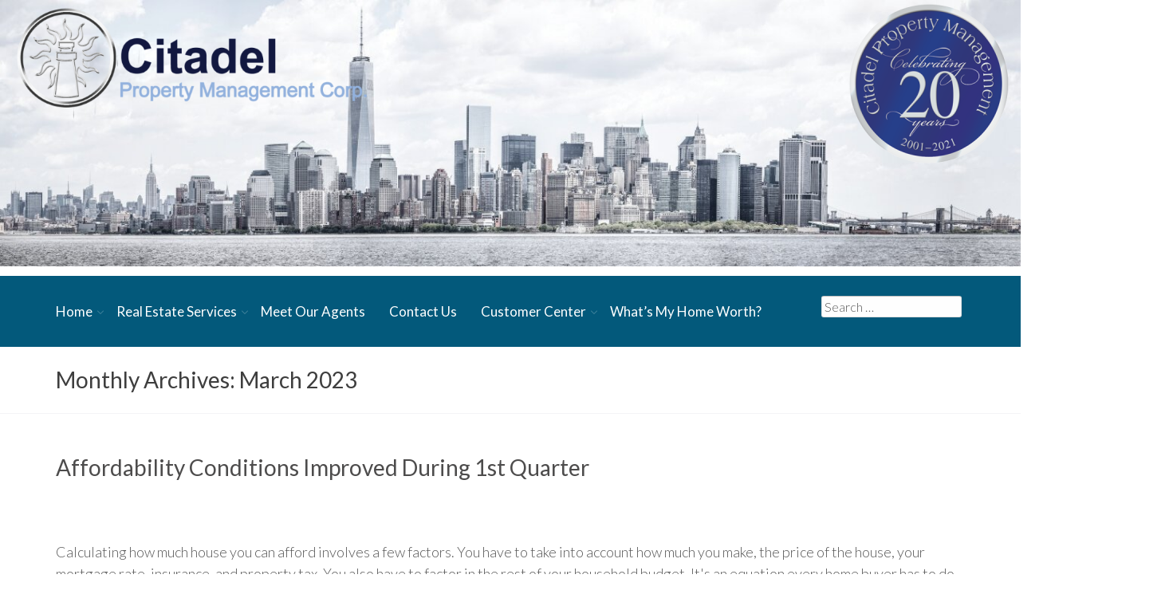

--- FILE ---
content_type: text/html; charset=UTF-8
request_url: https://citadelnyc.com/2023/03/
body_size: 15632
content:
<!DOCTYPE html> <!--[if IE 7]><html class="ie ie7" lang="en-US"> <![endif]--> <!--[if IE 8]><html class="ie ie8" lang="en-US"> <![endif]--> <!--[if !(IE 7) & !(IE 8)]><!--><html lang="en-US"> <!--<![endif]--><head><meta charset="UTF-8" /><meta name="viewport" content="width=device-width" /><link media="all" href="https://citadelnyc.com/wp-content/cache/autoptimize/css/autoptimize_f7eb054df16c19505fbc3155963841e3.css" rel="stylesheet"><title>March 2023 | Citadel Property Management Corp.</title><link rel="profile" href="https://gmpg.org/xfn/11" /><link rel="pingback" href="https://citadelnyc.com/xmlrpc.php" /> <!--[if lt IE 9]> <script src="https://citadelnyc.com/wp-content/themes/trustwp/js/html5.js"></script> <![endif]--> <script src="https://citadelnyc.com/wp-content/themes/trustwp/js/jquery-3.3.1.min.js"></script> <script src="https://citadelnyc.com/wp-content/themes/trustwp/js/jquery.smartmenus.js"></script> <script>$(function() {
	$('.main-menu-custom').smartmenus({
	  subMenusSubOffsetX: 1,
	  subMenusSubOffsetY: -8
	});
});
 
$("#navtog").click(function(){
    $(".main-nav-custom").toggle();
});</script>  <script>(function(w,d,s,l,i){w[l]=w[l]||[];w[l].push({'gtm.start':
new Date().getTime(),event:'gtm.js'});var f=d.getElementsByTagName(s)[0],
j=d.createElement(s),dl=l!='dataLayer'?'&l='+l:'';j.async=true;j.src=
'https://www.googletagmanager.com/gtm.js?id='+i+dl;f.parentNode.insertBefore(j,f);
})(window,document,'script','dataLayer','GTM-PM6FSG3');</script>    <script async src="https://www.googletagmanager.com/gtag/js?id=G-JNXJE8P96E"></script> <script>window.dataLayer = window.dataLayer || [];
function gtag(){dataLayer.push(arguments);}
gtag('js', new Date());

gtag('config', 'G-JNXJE8P96E');</script> <meta name='robots' content='noindex, follow' /><meta property="og:locale" content="en_US" /><meta property="og:type" content="website" /><meta property="og:title" content="March 2023" /><meta property="og:url" content="https://citadelnyc.com/2023/03/" /><meta property="og:site_name" content="Citadel Property Management Corp." /><meta name="twitter:card" content="summary_large_image" /><meta name="twitter:site" content="@MichaelJCrespo" /> <script type="application/ld+json" class="yoast-schema-graph">{"@context":"https://schema.org","@graph":[{"@type":"CollectionPage","@id":"https://citadelnyc.com/2023/03/","url":"https://citadelnyc.com/2023/03/","name":"March 2023 | Citadel Property Management Corp.","isPartOf":{"@id":"https://citadelnyc.com/#website"},"primaryImageOfPage":{"@id":"https://citadelnyc.com/2023/03/#primaryimage"},"image":{"@id":"https://citadelnyc.com/2023/03/#primaryimage"},"thumbnailUrl":"https://citadelnyc.com/wp-content/uploads/2023/03/Money-72.jpg","breadcrumb":{"@id":"https://citadelnyc.com/2023/03/#breadcrumb"},"inLanguage":"en-US"},{"@type":"ImageObject","inLanguage":"en-US","@id":"https://citadelnyc.com/2023/03/#primaryimage","url":"https://citadelnyc.com/wp-content/uploads/2023/03/Money-72.jpg","contentUrl":"https://citadelnyc.com/wp-content/uploads/2023/03/Money-72.jpg","width":640,"height":480,"caption":"US hundred dollar bill, Benjamin Franklin portrait."},{"@type":"BreadcrumbList","@id":"https://citadelnyc.com/2023/03/#breadcrumb","itemListElement":[{"@type":"ListItem","position":1,"name":"Home","item":"https://citadelnyc.com/"},{"@type":"ListItem","position":2,"name":"Archives for March 2023"}]},{"@type":"WebSite","@id":"https://citadelnyc.com/#website","url":"https://citadelnyc.com/","name":"Citadel Property Management Corp.","description":"Real Estate Service in New York","potentialAction":[{"@type":"SearchAction","target":{"@type":"EntryPoint","urlTemplate":"https://citadelnyc.com/?s={search_term_string}"},"query-input":{"@type":"PropertyValueSpecification","valueRequired":true,"valueName":"search_term_string"}}],"inLanguage":"en-US"}]}</script> <link rel='dns-prefetch' href='//widgetlogic.org' /><link rel='dns-prefetch' href='//fonts.googleapis.com' /><link href='https://fonts.gstatic.com' crossorigin rel='preconnect' /><link rel="alternate" type="application/rss+xml" title="Citadel Property Management Corp. &raquo; Feed" href="https://citadelnyc.com/feed/" /><link rel="alternate" type="application/rss+xml" title="Citadel Property Management Corp. &raquo; Comments Feed" href="https://citadelnyc.com/comments/feed/" /> <script>window._wpemojiSettings = {"baseUrl":"https:\/\/s.w.org\/images\/core\/emoji\/16.0.1\/72x72\/","ext":".png","svgUrl":"https:\/\/s.w.org\/images\/core\/emoji\/16.0.1\/svg\/","svgExt":".svg","source":{"concatemoji":"https:\/\/citadelnyc.com\/wp-includes\/js\/wp-emoji-release.min.js?ver=6.8.3"}};
/*! This file is auto-generated */
!function(s,n){var o,i,e;function c(e){try{var t={supportTests:e,timestamp:(new Date).valueOf()};sessionStorage.setItem(o,JSON.stringify(t))}catch(e){}}function p(e,t,n){e.clearRect(0,0,e.canvas.width,e.canvas.height),e.fillText(t,0,0);var t=new Uint32Array(e.getImageData(0,0,e.canvas.width,e.canvas.height).data),a=(e.clearRect(0,0,e.canvas.width,e.canvas.height),e.fillText(n,0,0),new Uint32Array(e.getImageData(0,0,e.canvas.width,e.canvas.height).data));return t.every(function(e,t){return e===a[t]})}function u(e,t){e.clearRect(0,0,e.canvas.width,e.canvas.height),e.fillText(t,0,0);for(var n=e.getImageData(16,16,1,1),a=0;a<n.data.length;a++)if(0!==n.data[a])return!1;return!0}function f(e,t,n,a){switch(t){case"flag":return n(e,"\ud83c\udff3\ufe0f\u200d\u26a7\ufe0f","\ud83c\udff3\ufe0f\u200b\u26a7\ufe0f")?!1:!n(e,"\ud83c\udde8\ud83c\uddf6","\ud83c\udde8\u200b\ud83c\uddf6")&&!n(e,"\ud83c\udff4\udb40\udc67\udb40\udc62\udb40\udc65\udb40\udc6e\udb40\udc67\udb40\udc7f","\ud83c\udff4\u200b\udb40\udc67\u200b\udb40\udc62\u200b\udb40\udc65\u200b\udb40\udc6e\u200b\udb40\udc67\u200b\udb40\udc7f");case"emoji":return!a(e,"\ud83e\udedf")}return!1}function g(e,t,n,a){var r="undefined"!=typeof WorkerGlobalScope&&self instanceof WorkerGlobalScope?new OffscreenCanvas(300,150):s.createElement("canvas"),o=r.getContext("2d",{willReadFrequently:!0}),i=(o.textBaseline="top",o.font="600 32px Arial",{});return e.forEach(function(e){i[e]=t(o,e,n,a)}),i}function t(e){var t=s.createElement("script");t.src=e,t.defer=!0,s.head.appendChild(t)}"undefined"!=typeof Promise&&(o="wpEmojiSettingsSupports",i=["flag","emoji"],n.supports={everything:!0,everythingExceptFlag:!0},e=new Promise(function(e){s.addEventListener("DOMContentLoaded",e,{once:!0})}),new Promise(function(t){var n=function(){try{var e=JSON.parse(sessionStorage.getItem(o));if("object"==typeof e&&"number"==typeof e.timestamp&&(new Date).valueOf()<e.timestamp+604800&&"object"==typeof e.supportTests)return e.supportTests}catch(e){}return null}();if(!n){if("undefined"!=typeof Worker&&"undefined"!=typeof OffscreenCanvas&&"undefined"!=typeof URL&&URL.createObjectURL&&"undefined"!=typeof Blob)try{var e="postMessage("+g.toString()+"("+[JSON.stringify(i),f.toString(),p.toString(),u.toString()].join(",")+"));",a=new Blob([e],{type:"text/javascript"}),r=new Worker(URL.createObjectURL(a),{name:"wpTestEmojiSupports"});return void(r.onmessage=function(e){c(n=e.data),r.terminate(),t(n)})}catch(e){}c(n=g(i,f,p,u))}t(n)}).then(function(e){for(var t in e)n.supports[t]=e[t],n.supports.everything=n.supports.everything&&n.supports[t],"flag"!==t&&(n.supports.everythingExceptFlag=n.supports.everythingExceptFlag&&n.supports[t]);n.supports.everythingExceptFlag=n.supports.everythingExceptFlag&&!n.supports.flag,n.DOMReady=!1,n.readyCallback=function(){n.DOMReady=!0}}).then(function(){return e}).then(function(){var e;n.supports.everything||(n.readyCallback(),(e=n.source||{}).concatemoji?t(e.concatemoji):e.wpemoji&&e.twemoji&&(t(e.twemoji),t(e.wpemoji)))}))}((window,document),window._wpemojiSettings);</script> <link rel='stylesheet' id='dashicons-css' href='https://citadelnyc.com/wp-includes/css/dashicons.min.css?ver=6.8.3' media='all' /><link rel='stylesheet' id='twentytwelve-fonts-css' href='https://fonts.googleapis.com/css?family=Open+Sans:400italic,700italic,400,700&#038;subset=latin,latin-ext' media='all' /> <!--[if lt IE 9]><link rel='stylesheet' id='twentytwelve-ie-css' href='https://citadelnyc.com/wp-content/themes/trustwp/css/ie.css?ver=20121010' media='all' /> <![endif]--><link rel='stylesheet' id='wp-members-css' href='https://citadelnyc.com/?ver=3.5.5.1' media='all' /> <script src="https://citadelnyc.com/wp-includes/js/jquery/jquery.min.js?ver=3.7.1" id="jquery-core-js"></script> <script src="https://citadelnyc.com/wp-includes/js/jquery/jquery-migrate.min.js?ver=3.4.1" id="jquery-migrate-js"></script> <script src="https://citadelnyc.com/wp-includes/js/jquery/ui/core.min.js?ver=1.13.3" id="jquery-ui-core-js"></script> <script id="utils-js-extra">var userSettings = {"url":"\/","uid":"0","time":"1769769529","secure":"1"};</script> <script src="https://citadelnyc.com/wp-includes/js/utils.min.js?ver=6.8.3" id="utils-js"></script> <!--[if lt IE 8]> <script src="https://citadelnyc.com/wp-includes/js/json2.min.js?ver=2015-05-03" id="json2-js"></script> <![endif]--> <script src="https://citadelnyc.com/wp-content/plugins/wp-file-upload/js/wordpress_file_upload_functions.js?ver=6.8.3" id="wordpress_file_upload_script-js"></script> <script src="https://citadelnyc.com/wp-includes/js/jquery/ui/datepicker.min.js?ver=1.13.3" id="jquery-ui-datepicker-js"></script> <script id="jquery-ui-datepicker-js-after">jQuery(function(jQuery){jQuery.datepicker.setDefaults({"closeText":"Close","currentText":"Today","monthNames":["January","February","March","April","May","June","July","August","September","October","November","December"],"monthNamesShort":["Jan","Feb","Mar","Apr","May","Jun","Jul","Aug","Sep","Oct","Nov","Dec"],"nextText":"Next","prevText":"Previous","dayNames":["Sunday","Monday","Tuesday","Wednesday","Thursday","Friday","Saturday"],"dayNamesShort":["Sun","Mon","Tue","Wed","Thu","Fri","Sat"],"dayNamesMin":["S","M","T","W","T","F","S"],"dateFormat":"MM d, yy","firstDay":1,"isRTL":false});});</script> <script src="https://citadelnyc.com/wp-content/plugins/wp-file-upload/vendor/jquery/jquery-ui-timepicker-addon.min.js?ver=6.8.3" id="jquery-ui-timepicker-addon-js-js"></script> <script id="sp-cdm-link-js-extra">var sp_cdm_link = {"ajax":"https:\/\/citadelnyc.com\/wp-admin\/admin-ajax.php"};</script> <script src="https://citadelnyc.com/wp-content/plugins/sp-client-document-manager/integrated/sp-cdm-link/js/scripts.js?ver=6.8.3" id="sp-cdm-link-js"></script> <script id="sp-cdm-media-js-extra">var sp_cdm_media = {"ajax":"https:\/\/citadelnyc.com\/wp-admin\/admin-ajax.php"};</script> <script src="https://citadelnyc.com/wp-content/plugins/sp-client-document-manager/integrated/sp-cdm-media/js/scripts.js?ver=6.8.3" id="sp-cdm-media-js"></script> <link rel="EditURI" type="application/rsd+xml" title="RSD" href="https://citadelnyc.com/xmlrpc.php?rsd" /><meta name="generator" content="WordPress 6.8.3" />  <script>/* Default comment here */</script>    <script async src="https://www.googletagmanager.com/gtag/js?id=UA-50214947-1"></script> <script>window.dataLayer = window.dataLayer || [];
			function gtag(){dataLayer.push(arguments);}
			gtag('js', new Date());
			gtag('config', 'UA-50214947-1');</script>    <script>(function(c,l,a,r,i,t,y){
        c[a]=c[a]||function(){(c[a].q=c[a].q||[]).push(arguments)};
        t=l.createElement(r);t.async=1;t.src="https://www.clarity.ms/tag/"+i;
        y=l.getElementsByTagName(r)[0];y.parentNode.insertBefore(t,y);
    })(window, document, "clarity", "script", "q5275dayx9");</script> <meta name="generator" content="Powered by Visual Composer - drag and drop page builder for WordPress."/> <!--[if lte IE 9]><link rel="stylesheet" href="https://citadelnyc.com/wp-content/plugins/js_composer_bkp/assets/css/vc_lte_ie9.min.css" media="screen"><![endif]--><script>document.addEventListener('DOMContentLoaded', function () {
    String.prototype.replaceArray = function (find, replace) {
        return find.reduce((str, char, index) => str.split(char).join(replace[index]), this);
    };

    const html = document.body.innerHTML;
    const findArray = ['â€œ', 'â€ ', 'â€˜', 'â€™', 'â€¦', 'â€”', 'â€“', 'â€','Ã©', 'Â', 'â„¢', 'Ã¢â‚¬”', 'Ã¢â‚¬â„¢', 'Ã¢â‚¬â„¢' ];
    const replaceArray = ['"', '"', "'", "'", '...', '-', '-', '"', 'é',' ','™', ' ', '"', '"' ];
   
    const newHtml = html.replaceArray(findArray, replaceArray);

    document.body.innerHTML = newHtml;
});</script><link rel="icon" href="https://citadelnyc.com/wp-content/uploads/2018/02/cropped-solid-silver-light-from-upper-rightat-50-32x32.png" sizes="32x32" /><link rel="icon" href="https://citadelnyc.com/wp-content/uploads/2018/02/cropped-solid-silver-light-from-upper-rightat-50-192x192.png" sizes="192x192" /><link rel="apple-touch-icon" href="https://citadelnyc.com/wp-content/uploads/2018/02/cropped-solid-silver-light-from-upper-rightat-50-180x180.png" /><meta name="msapplication-TileImage" content="https://citadelnyc.com/wp-content/uploads/2018/02/cropped-solid-silver-light-from-upper-rightat-50-270x270.png" /> <noscript><style>.wpb_animate_when_almost_visible { opacity: 1; }</style></noscript></head><body data-rsssl=1 class="archive date wp-theme-trustwp custom-font-enabled wpb-js-composer js-comp-ver-5.4.5 vc_responsive"> <noscript><iframe src="https://www.googletagmanager.com/ns.html?id=GTM-PM6FSG3"
height="0" width="0" style="display:none;visibility:hidden"></iframe></noscript><header class="top-header"><div class="container-fluid"><div class="row"><div class="col-xs-6"><div class="hm-logo"> <a href="https://citadelnyc.com/" title="Citadel Property Management Corp." rel="home"> <img src="https://citadelnyc.com/wp-content/themes/trustwp/img/logo-1.png" alt="logo" width="450" height="150"> </a></div></div><div class="col-xs-6"><div class="hm-logo-right"> <a href="https://citadelnyc.com/" title="Citadel Property Management Corp." rel="home"> <img src="https://citadelnyc.com/wp-content/themes/trustwp/img/20-year-aniversary.png" alt="twentieth anniversary" width="200" height="200"> </a></div></div></div></div></header><div class="hm-banner" > <img src="https://citadelnyc.com/wp-content/themes/trustwp/img/Citadel-Master-Banner.jpg" alt="Banner" class="hm-banner-img" width="640" height="360"><div class="hm-banner-form"><div class="container"><div class="row"> <script id="idxwidgetsrc-16499" src="https://citadelnyc.idxbroker.com/idx/quicksearchjs.php?widgetid=16499"></script> </div></div></div></div><div class="hm-menubar desktop-menu"><div class="container"><div class="row"><div class="col-md-2 col-xs-12 col-md-push-10 col-sm-push-0 hm-menucolsearch"><div class="hm-menuserach"><form role="search" method="get" class="search-form" action="https://citadelnyc.com/"> <label> <span class="screen-reader-text">Search for:</span> <input type="search" class="search-field" placeholder="Search &hellip;" value="" name="s" /> </label> <button type="submit" class="search-submit"><span class="screen-reader-text">Search</span></button></form></div><div class="hm-mobile-menu-btn"> <button type="button" class="navbar-toggle collapsed" data-toggle="collapse" data-target="#bs-example-navbar-collapse-1" aria-expanded="false"> <span class="sr-only">Toggle navigation</span> <span class="icon-bar"></span> <span class="icon-bar"></span> <span class="icon-bar"></span> </button></div></div><div class="col-md-10 col-md-pull-2 col-sm-pull-0 col-xs-12 hm-menucol"><div class="hm-menu-box collapse navbar-collapse" id="bs-example-navbar-collapse-1"><nav class="main-nav-custom"><div class="menu-primary-menu-container"><ul class="sm sm-blue main-menu-custom"><li id="menu-item-5856" class="menu-item menu-item-type-post_type menu-item-object-page menu-item-home menu-item-has-children menu-item-5856"><a href="https://citadelnyc.com/">Home</a><ul class="sub-menu"><li id="menu-item-5855" class="menu-item menu-item-type-post_type menu-item-object-page menu-item-5855"><a href="https://citadelnyc.com/commentary/">Commentary</a></li><li id="menu-item-5857" class="menu-item menu-item-type-post_type menu-item-object-page current_page_parent menu-item-5857"><a href="https://citadelnyc.com/updates/">Updates &#038; Announcements</a></li><li id="menu-item-5858" class="menu-item menu-item-type-post_type menu-item-object-page menu-item-5858"><a href="https://citadelnyc.com/brochures-more-info/">Brochures &#038; More Info</a></li><li id="menu-item-5859" class="menu-item menu-item-type-post_type menu-item-object-page menu-item-5859"><a href="https://citadelnyc.com/in-the-news/">In the News</a></li><li id="menu-item-21827" class="menu-item menu-item-type-post_type menu-item-object-page menu-item-21827"><a href="https://citadelnyc.com/blogs/">Blog</a></li></ul></li><li id="menu-item-5860" class="menu-item menu-item-type-post_type menu-item-object-page menu-item-has-children menu-item-5860"><a href="https://citadelnyc.com/our-services/">Real Estate Services</a><ul class="sub-menu"><li id="menu-item-5861" class="menu-item menu-item-type-post_type menu-item-object-page menu-item-has-children menu-item-5861"><a href="https://citadelnyc.com/our-services/brokerage/">Brokerage Services</a><ul class="sub-menu"><li id="menu-item-6205" class="menu-item menu-item-type-custom menu-item-object-custom menu-item-6205"><a href="https://citadelnyc.idxbroker.com/idx/search/basic">Basic Search</a></li><li id="menu-item-6207" class="menu-item menu-item-type-custom menu-item-object-custom menu-item-6207"><a href="https://citadelnyc.idxbroker.com/idx/search/advanced">Advanced Search</a></li><li id="menu-item-6209" class="menu-item menu-item-type-custom menu-item-object-custom menu-item-6209"><a href="https://citadelnyc.idxbroker.com/idx/featuredopenhouse">Featured Open Houses</a></li><li id="menu-item-6211" class="menu-item menu-item-type-post_type menu-item-object-page menu-item-has-children menu-item-6211"><a href="https://citadelnyc.com/residential/">Residential</a><ul class="sub-menu"><li id="menu-item-6222" class="menu-item menu-item-type-post_type menu-item-object-page menu-item-6222"><a href="https://citadelnyc.com/residential-rentals/">Residential Rentals</a></li><li id="menu-item-6221" class="menu-item menu-item-type-post_type menu-item-object-page menu-item-6221"><a href="https://citadelnyc.com/new-developments/">New Developments</a></li></ul></li><li id="menu-item-6213" class="menu-item menu-item-type-post_type menu-item-object-page menu-item-has-children menu-item-6213"><a href="https://citadelnyc.com/commercial/">Commercial</a><ul class="sub-menu"><li id="menu-item-6225" class="menu-item menu-item-type-post_type menu-item-object-page menu-item-6225"><a href="https://citadelnyc.com/commercial-for-lease/">Commercial For Lease</a></li><li id="menu-item-6224" class="menu-item menu-item-type-post_type menu-item-object-page menu-item-6224"><a href="https://citadelnyc.com/business-for-sale/">Business For Sale</a></li></ul></li></ul></li><li id="menu-item-5865" class="menu-item menu-item-type-post_type menu-item-object-page menu-item-has-children menu-item-5865"><a href="https://citadelnyc.com/property-management/">Property Management</a><ul class="sub-menu"><li id="menu-item-7275" class="menu-item menu-item-type-post_type menu-item-object-page menu-item-7275"><a href="https://citadelnyc.com/manhattan-property-management/">Manhattan Property Management</a></li><li id="menu-item-7276" class="menu-item menu-item-type-post_type menu-item-object-page menu-item-7276"><a href="https://citadelnyc.com/brooklyn-property-management/">Brooklyn Property Management</a></li><li id="menu-item-7278" class="menu-item menu-item-type-post_type menu-item-object-page menu-item-7278"><a href="https://citadelnyc.com/queens-property-management/">Queens Property Management</a></li><li id="menu-item-7277" class="menu-item menu-item-type-post_type menu-item-object-page menu-item-7277"><a href="https://citadelnyc.com/bronx-property-management/">Bronx Property Management</a></li><li id="menu-item-7279" class="menu-item menu-item-type-post_type menu-item-object-page menu-item-7279"><a href="https://citadelnyc.com/request-a-property-management-proposal/">Request a Property Management Proposal</a></li></ul></li><li id="menu-item-7519" class="menu-item menu-item-type-post_type menu-item-object-page menu-item-7519"><a href="https://citadelnyc.com/our-services/facilities-management/">Facilities Management</a></li><li id="menu-item-7520" class="menu-item menu-item-type-post_type menu-item-object-page menu-item-7520"><a href="https://citadelnyc.com/our-services/asset-management/">Asset Management</a></li><li id="menu-item-5867" class="menu-item menu-item-type-post_type menu-item-object-page menu-item-5867"><a href="https://citadelnyc.com/development-marketing/">Development Marketing</a></li><li id="menu-item-5868" class="menu-item menu-item-type-post_type menu-item-object-page menu-item-5868"><a href="https://citadelnyc.com/online-features/">Online Features</a></li></ul></li><li id="menu-item-5958" class="menu-item menu-item-type-post_type menu-item-object-page menu-item-5958"><a href="https://citadelnyc.com/meet-our-agents/">Meet Our Agents</a></li><li id="menu-item-5959" class="menu-item menu-item-type-post_type menu-item-object-page menu-item-5959"><a href="https://citadelnyc.com/contact-us/">Contact Us</a></li><li id="menu-item-6087" class="menu-item menu-item-type-post_type menu-item-object-page menu-item-has-children menu-item-6087"><a href="https://citadelnyc.com/customer-center/">Customer Center</a><ul class="sub-menu"><li id="menu-item-6406" class="menu-item menu-item-type-post_type menu-item-object-page menu-item-6406"><a href="https://citadelnyc.com/client-login/">Resident Portal</a></li><li id="menu-item-6404" class="menu-item menu-item-type-post_type menu-item-object-page menu-item-6404"><a href="https://citadelnyc.com/owner-board-portals/">Board / Owner Portal</a></li><li id="menu-item-6407" class="menu-item menu-item-type-post_type menu-item-object-page menu-item-6407"><a href="https://citadelnyc.com/work-orders/">Work Orders</a></li><li id="menu-item-6405" class="menu-item menu-item-type-post_type menu-item-object-page menu-item-6405"><a href="https://citadelnyc.com/payment-center-2/">Payment Center</a></li></ul></li><li id="menu-item-5960" class="menu-item menu-item-type-post_type menu-item-object-page menu-item-5960"><a href="https://citadelnyc.com/whats-my-home-worth/">What’s My Home Worth?</a></li></ul></div></nav></div></div></div></div></div><div class="mobile-menu"><div id="mySidenav" class="sidenav"><div class="hm-menuserach"><form role="search" method="get" class="search-form" action="https://citadelnyc.com/"> <label> <span class="screen-reader-text">Search for:</span> <input type="search" class="search-field" placeholder="Search &hellip;" value="" name="s" /> </label> <button type="submit" class="search-submit"><span class="screen-reader-text">Search</span></button></form></div><nav class="main-nav-custom"> <a href="javascript:void(0)" class="closebtn" onclick="closeNav()">&times;</a><div class="menu-primary-menu-container"><ul class="sm sm-blue main-menu-custom"><li class="menu-item menu-item-type-post_type menu-item-object-page menu-item-home menu-item-has-children menu-item-5856"><a href="https://citadelnyc.com/">Home</a><ul class="sub-menu"><li class="menu-item menu-item-type-post_type menu-item-object-page menu-item-5855"><a href="https://citadelnyc.com/commentary/">Commentary</a></li><li class="menu-item menu-item-type-post_type menu-item-object-page current_page_parent menu-item-5857"><a href="https://citadelnyc.com/updates/">Updates &#038; Announcements</a></li><li class="menu-item menu-item-type-post_type menu-item-object-page menu-item-5858"><a href="https://citadelnyc.com/brochures-more-info/">Brochures &#038; More Info</a></li><li class="menu-item menu-item-type-post_type menu-item-object-page menu-item-5859"><a href="https://citadelnyc.com/in-the-news/">In the News</a></li><li class="menu-item menu-item-type-post_type menu-item-object-page menu-item-21827"><a href="https://citadelnyc.com/blogs/">Blog</a></li></ul></li><li class="menu-item menu-item-type-post_type menu-item-object-page menu-item-has-children menu-item-5860"><a href="https://citadelnyc.com/our-services/">Real Estate Services</a><ul class="sub-menu"><li class="menu-item menu-item-type-post_type menu-item-object-page menu-item-has-children menu-item-5861"><a href="https://citadelnyc.com/our-services/brokerage/">Brokerage Services</a><ul class="sub-menu"><li class="menu-item menu-item-type-custom menu-item-object-custom menu-item-6205"><a href="https://citadelnyc.idxbroker.com/idx/search/basic">Basic Search</a></li><li class="menu-item menu-item-type-custom menu-item-object-custom menu-item-6207"><a href="https://citadelnyc.idxbroker.com/idx/search/advanced">Advanced Search</a></li><li class="menu-item menu-item-type-custom menu-item-object-custom menu-item-6209"><a href="https://citadelnyc.idxbroker.com/idx/featuredopenhouse">Featured Open Houses</a></li><li class="menu-item menu-item-type-post_type menu-item-object-page menu-item-has-children menu-item-6211"><a href="https://citadelnyc.com/residential/">Residential</a><ul class="sub-menu"><li class="menu-item menu-item-type-post_type menu-item-object-page menu-item-6222"><a href="https://citadelnyc.com/residential-rentals/">Residential Rentals</a></li><li class="menu-item menu-item-type-post_type menu-item-object-page menu-item-6221"><a href="https://citadelnyc.com/new-developments/">New Developments</a></li></ul></li><li class="menu-item menu-item-type-post_type menu-item-object-page menu-item-has-children menu-item-6213"><a href="https://citadelnyc.com/commercial/">Commercial</a><ul class="sub-menu"><li class="menu-item menu-item-type-post_type menu-item-object-page menu-item-6225"><a href="https://citadelnyc.com/commercial-for-lease/">Commercial For Lease</a></li><li class="menu-item menu-item-type-post_type menu-item-object-page menu-item-6224"><a href="https://citadelnyc.com/business-for-sale/">Business For Sale</a></li></ul></li></ul></li><li class="menu-item menu-item-type-post_type menu-item-object-page menu-item-has-children menu-item-5865"><a href="https://citadelnyc.com/property-management/">Property Management</a><ul class="sub-menu"><li class="menu-item menu-item-type-post_type menu-item-object-page menu-item-7275"><a href="https://citadelnyc.com/manhattan-property-management/">Manhattan Property Management</a></li><li class="menu-item menu-item-type-post_type menu-item-object-page menu-item-7276"><a href="https://citadelnyc.com/brooklyn-property-management/">Brooklyn Property Management</a></li><li class="menu-item menu-item-type-post_type menu-item-object-page menu-item-7278"><a href="https://citadelnyc.com/queens-property-management/">Queens Property Management</a></li><li class="menu-item menu-item-type-post_type menu-item-object-page menu-item-7277"><a href="https://citadelnyc.com/bronx-property-management/">Bronx Property Management</a></li><li class="menu-item menu-item-type-post_type menu-item-object-page menu-item-7279"><a href="https://citadelnyc.com/request-a-property-management-proposal/">Request a Property Management Proposal</a></li></ul></li><li class="menu-item menu-item-type-post_type menu-item-object-page menu-item-7519"><a href="https://citadelnyc.com/our-services/facilities-management/">Facilities Management</a></li><li class="menu-item menu-item-type-post_type menu-item-object-page menu-item-7520"><a href="https://citadelnyc.com/our-services/asset-management/">Asset Management</a></li><li class="menu-item menu-item-type-post_type menu-item-object-page menu-item-5867"><a href="https://citadelnyc.com/development-marketing/">Development Marketing</a></li><li class="menu-item menu-item-type-post_type menu-item-object-page menu-item-5868"><a href="https://citadelnyc.com/online-features/">Online Features</a></li></ul></li><li class="menu-item menu-item-type-post_type menu-item-object-page menu-item-5958"><a href="https://citadelnyc.com/meet-our-agents/">Meet Our Agents</a></li><li class="menu-item menu-item-type-post_type menu-item-object-page menu-item-5959"><a href="https://citadelnyc.com/contact-us/">Contact Us</a></li><li class="menu-item menu-item-type-post_type menu-item-object-page menu-item-has-children menu-item-6087"><a href="https://citadelnyc.com/customer-center/">Customer Center</a><ul class="sub-menu"><li class="menu-item menu-item-type-post_type menu-item-object-page menu-item-6406"><a href="https://citadelnyc.com/client-login/">Resident Portal</a></li><li class="menu-item menu-item-type-post_type menu-item-object-page menu-item-6404"><a href="https://citadelnyc.com/owner-board-portals/">Board / Owner Portal</a></li><li class="menu-item menu-item-type-post_type menu-item-object-page menu-item-6407"><a href="https://citadelnyc.com/work-orders/">Work Orders</a></li><li class="menu-item menu-item-type-post_type menu-item-object-page menu-item-6405"><a href="https://citadelnyc.com/payment-center-2/">Payment Center</a></li></ul></li><li class="menu-item menu-item-type-post_type menu-item-object-page menu-item-5960"><a href="https://citadelnyc.com/whats-my-home-worth/">What’s My Home Worth?</a></li></ul></div></nav></div><div id="main"> <span class="toggle-custom open-menu" style="font-size:30px;cursor:pointer" onclick="openNav()">Menu</span> <span class="toggle-custom close-menu" style="font-size:30px;cursor:pointer; display: none;" onclick="closeNav()">Menu</span></div></div><section class="heading_sect"><div class="container"><div class="row"><div class="col-xs-12"><header class="archive-header"><h1 class="archive-title">Monthly Archives: <span>March 2023</span></h1></header></div></div></div></section><div class="inner-page"><div class="container"><div class="row"><div class="col-md-12"><article id="post-21899" class="post-21899 post type-post status-publish format-standard has-post-thumbnail hentry category-uncategorized"><header class="entry-header"><h2 class="entry-title"> <a href="https://citadelnyc.com/affordability-conditions-improved-during-1st-quarter/" rel="bookmark">Affordability Conditions Improved During 1st Quarter</a></h2></header><div class="entry-content"><p><!DOCTYPE html PUBLIC "-//W3C//DTD HTML 4.0 Transitional//EN" "http://www.w3.org/TR/REC-html40/loose.dtd"><br /><html><body data-rsssl=1></p><p>Calculating how much house you can afford involves a few factors. You have to take into account how much you make, the price of the house, your mortgage rate, insurance, and property tax. You also have to factor in the rest of your household budget. It&acirc;&#8364;&#8482;s an equation every home buyer has to do for themselves. But, if you&acirc;&#8364;&#8482;re a prospective buyer just wondering generally how affordable buying a house is these days, ATTOM Data Solutions has some numbers. According to their first-quarter 2023 U.S. Home Affordability Report, buying conditions have improved slightly from the end of last year. In fact, the percentage of average wages required to cover homeownership expenses on a typical home fell 1 percent from the fourth quarter of 2022. In the first quarter, homeownership required 30 percent of average wages, down from 31 percent the quarter before. Rob Barber, ATTOM&acirc;&#8364;&#8482;s chief executive, says things have become slightly more favorable for buyers. &acirc;&#8364;&#339;Things certainly haven&acirc;&#8364;&#8482;t swung way back into friendly territory,&acirc;&#8364; Barber said. &acirc;&#8364;&#339;Price drops and wage gains haven&acirc;&#8364;&#8482;t yet translated into equal improvements in affordability &acirc;&#8364;&brvbar; but the scenario is becoming more favorable for buyers.&acirc;&#8364; (<a href="https://www.prnewswire.com/news-releases/homeownership-slightly-more-affordable-in-us-during-first-quarter-of-2023-as-housing-market-remains-stalled-301785000.html">source</a>)</p><p><img fetchpriority="high" decoding="async" class="alignnone wp-image-19578 size-full" src="https://citadelnyc.com/wp-content/uploads/2022/02/Money-72.jpg" alt="Close-up of a hundred-dollar bill featuring Benjamin Franklin." width="640" height="480" srcset="https://citadelnyc.com/wp-content/uploads/2022/02/Money-72.jpg 640w, https://citadelnyc.com/wp-content/uploads/2022/02/Money-72-300x225.jpg 300w, https://citadelnyc.com/wp-content/uploads/2022/02/Money-72-624x468.jpg 624w" sizes="(max-width: 640px) 100vw, 640px" /></p><p></body></html></p></div><footer class="entry-meta"> <a href="https://citadelnyc.com/affordability-conditions-improved-during-1st-quarter/" title="11:27 am" rel="bookmark"><time class="entry-date" datetime="2023-03-31T11:27:14+00:00">March 31, 2023</time></a></footer></article><article id="post-21892" class="post-21892 post type-post status-publish format-standard has-post-thumbnail hentry category-uncategorized"><header class="entry-header"><h2 class="entry-title"> <a href="https://citadelnyc.com/30-year-fixed-rate-falls-for-3rd-straight-week/" rel="bookmark">30-Year Fixed Rate Falls For 3rd Straight Week</a></h2></header><div class="entry-content"><p><!DOCTYPE html PUBLIC "-//W3C//DTD HTML 4.0 Transitional//EN" "http://www.w3.org/TR/REC-html40/loose.dtd"><br /><html><body data-rsssl=1></p><p>According to the Mortgage Bankers Association&acirc;&#8364;&#8482;s Weekly Applications Survey, average mortgage rates for 30-year fixed-rate loans with both conforming and jumbo balances fell last week from the week before. It was the third consecutive weekly decline. Rates were also down for 15-year fixed-rate loans, though FHA loans and 5/1 ARMs both saw slight increases. Joel Kan, MBA&acirc;&#8364;&#8482;s vice president and deputy chief economist, says falling rates helped boost home buyer demand. &acirc;&#8364;&#339;Application activity increased as mortgage rates declined for the third straight week. The 30-year fixed rate declined &acirc;&#8364;&brvbar; to the lowest level in over a month,&acirc;&#8364; Kan said. &acirc;&#8364;&#339;While the 30-year fixed rate remained 1.65 percentage points higher than a year ago, home buyers responded, leading to a fourth straight increase in purchase applications. Home-price growth has slowed markedly in many parts of the county, which has helped improve buyers&acirc;&#8364;&#8482; purchasing power.&acirc;&#8364; Last week, overall demand for mortgage applications was 2.9 percent higher than the week before. The MBA&acirc;&#8364;&#8482;s weekly survey has been conducted since 1990 and covers 75 percent of all retail residential mortgage applications. (<a href="https://www.mba.org/news-and-research/newsroom/news/2023/03/29/mortgage-applications-increase-in-latest-mba-weekly-survey">source</a>)</p><p><img decoding="async" class="alignnone wp-image-7408 size-full" src="https://citadelnyc.com/wp-content/uploads/2018/05/Arrow-Down-2.jpg" alt="A weathered street sign with two black arrows pointing left and right." width="640" height="508" srcset="https://citadelnyc.com/wp-content/uploads/2018/05/Arrow-Down-2.jpg 640w, https://citadelnyc.com/wp-content/uploads/2018/05/Arrow-Down-2-300x238.jpg 300w, https://citadelnyc.com/wp-content/uploads/2018/05/Arrow-Down-2-624x495.jpg 624w" sizes="(max-width: 640px) 100vw, 640px" /></p><p></body></html></p></div><footer class="entry-meta"> <a href="https://citadelnyc.com/30-year-fixed-rate-falls-for-3rd-straight-week/" title="11:50 am" rel="bookmark"><time class="entry-date" datetime="2023-03-30T11:50:50+00:00">March 30, 2023</time></a></footer></article><article id="post-21879" class="post-21879 post type-post status-publish format-standard has-post-thumbnail hentry category-uncategorized"><header class="entry-header"><h2 class="entry-title"> <a href="https://citadelnyc.com/home-price-increases-continue-to-slow-4/" rel="bookmark">Home Price Increases Continue To Slow</a></h2></header><div class="entry-content"><p><!DOCTYPE html PUBLIC "-//W3C//DTD HTML 4.0 Transitional//EN" "http://www.w3.org/TR/REC-html40/loose.dtd"><br /><html><body data-rsssl=1></p><p>When it comes to affordability, prospective home buyers have their eye on two things: mortgage rates and home prices. Rates, of course, have been up and down lately, after rising from historic lows early last year. Home prices, on the other hand, have been fairly steady. In fact, according to the latest S&amp;P Case-Shiller Home Price Indices, they&acirc;&#8364;&#8482;ve been gradually slowing since their peak last June. Craig J. Lazzara, managing director at S&amp;P, says the National Composite Index is down around 5 percent since then. &acirc;&#8364;&#339;2023 began as 2022 had ended, with U.S. home prices falling for the seventh consecutive month,&acirc;&#8364; Lazzara said. &acirc;&#8364;&#339;The National Composite declined by 0.5 percent in January, and now stands 5.1 percent below its peak in June 2022.&acirc;&#8364; But while prices are down from their peak, they&acirc;&#8364;&#8482;re still higher than last year. At the beginning of the year, they were 3.8 percent higher than one year earlier, with some cities still reporting double-digit, year-over-year increases. (<a href="https://www.spglobal.com/spdji/en/index-announcements/article/sp-corelogic-case-shiller-index-declining-trend-continued-in-january/">source</a>)</p><p><img decoding="async" class="alignnone wp-image-12011 size-full" src="https://citadelnyc.com/wp-content/uploads/2019/11/Dollar-Sign-13.jpg" alt="Red dollar sign on white square paper." width="640" height="480" srcset="https://citadelnyc.com/wp-content/uploads/2019/11/Dollar-Sign-13.jpg 640w, https://citadelnyc.com/wp-content/uploads/2019/11/Dollar-Sign-13-300x225.jpg 300w, https://citadelnyc.com/wp-content/uploads/2019/11/Dollar-Sign-13-624x468.jpg 624w" sizes="(max-width: 640px) 100vw, 640px" /></p><p></body></html></p></div><footer class="entry-meta"> <a href="https://citadelnyc.com/home-price-increases-continue-to-slow-4/" title="11:26 am" rel="bookmark"><time class="entry-date" datetime="2023-03-29T11:26:32+00:00">March 29, 2023</time></a></footer></article><article id="post-21868" class="post-21868 post type-post status-publish format-standard has-post-thumbnail hentry category-uncategorized"><header class="entry-header"><h2 class="entry-title"> <a href="https://citadelnyc.com/pent-up-home-buyer-demand-remains-strong/" rel="bookmark">Pent-Up Home Buyer Demand Remains Strong</a></h2></header><div class="entry-content"><p><!DOCTYPE html PUBLIC "-//W3C//DTD HTML 4.0 Transitional//EN" "http://www.w3.org/TR/REC-html40/loose.dtd"><br /><html><body data-rsssl=1></p><p>Each month, Fannie Mae&acirc;&#8364;&#8482;s Economic and Strategic Research Group releases a forecast covering what they think is ahead for the housing market and economy. According to their March outlook, the group says economic data has started the year off stronger than expected and &acirc;&#8364;&#8220; while a lot of uncertainty still exists &acirc;&#8364;&#8220; the housing market is poised to help moderate any potential downturn should one occur in the second half of the year. &acirc;&#8364;&#339;While housing writ large has responded to the Fed&acirc;&#8364;&#8482;s monetary tightening in a relatively predictable fashion, the rapid uptick in home sales in response to modest rate declines earlier this year corroborates our long-standing expectation that the housing sector will help moderate any future recession due to the significant pent-up demand,&acirc;&#8364; Doug Duncan, Fannie Mae&acirc;&#8364;&#8482;s senior vice president and chief economist, said. In other words, the group believes the Fed will likely slow interest rate increases in the case of a recession. If that happens, lower rates would then help spur buyer demand, which remains significant and ready to move when affordability conditions improve. (<a href="https://www.fanniemae.com/newsroom/fannie-mae-news/banking-system-instability-may-prove-catalyst-recession">source</a>)</p><p><img loading="lazy" decoding="async" class="alignnone wp-image-7617 size-full" src="https://citadelnyc.com/wp-content/uploads/2018/09/Homes.jpg" alt="Colorful row houses under a vibrant blue sky." width="640" height="480" srcset="https://citadelnyc.com/wp-content/uploads/2018/09/Homes.jpg 640w, https://citadelnyc.com/wp-content/uploads/2018/09/Homes-300x225.jpg 300w, https://citadelnyc.com/wp-content/uploads/2018/09/Homes-435x326.jpg 435w, https://citadelnyc.com/wp-content/uploads/2018/09/Homes-624x468.jpg 624w" sizes="auto, (max-width: 640px) 100vw, 640px" /></p><p></body></html></p></div><footer class="entry-meta"> <a href="https://citadelnyc.com/pent-up-home-buyer-demand-remains-strong/" title="11:59 am" rel="bookmark"><time class="entry-date" datetime="2023-03-28T11:59:42+00:00">March 28, 2023</time></a></footer></article><article id="post-21860" class="post-21860 post type-post status-publish format-standard has-post-thumbnail hentry category-uncategorized"><header class="entry-header"><h2 class="entry-title"> <a href="https://citadelnyc.com/new-home-sales-continue-to-improve/" rel="bookmark">New Home Sales Continue To Improve</a></h2></header><div class="entry-content"><p><!DOCTYPE html PUBLIC "-//W3C//DTD HTML 4.0 Transitional//EN" "http://www.w3.org/TR/REC-html40/loose.dtd"><br /><html><body data-rsssl=1></p><p>New numbers from the U.S. Census Bureau and the Department of Housing and Urban Development show new home sales rose again in February, increasing 1.1 percent from the month before. The improvement was the third consecutive monthly gain and could be a sign that buyer demand is beginning to climb as the spring season approaches. However, the gains could also be due to mortgage rates, which declined in January and February after peaking at the end of last year. The new home market is also likely benefitting from the lack of existing homes available for sale. The inventory of previously owned homes remains lower than normal and could be pushing home shoppers to look at newly built options. Those shoppers need to be prepared, though. New homes are generally more expensive than existing homes. And, according to the report, they&acirc;&#8364;&#8482;ve gotten even more expensive, with the median price of new homes sold in February reaching $438,000, up from $427,500 the month before. (<a href="https://www.census.gov/construction/nrs/current/index.html">source</a>)</p><p><img loading="lazy" decoding="async" class="alignnone wp-image-16381 size-full" src="https://citadelnyc.com/wp-content/uploads/2020/09/New-Homes-13.jpg" alt="A suburban neighborhood with colorful houses under a partly cloudy sky." width="640" height="480" srcset="https://citadelnyc.com/wp-content/uploads/2020/09/New-Homes-13.jpg 640w, https://citadelnyc.com/wp-content/uploads/2020/09/New-Homes-13-300x225.jpg 300w, https://citadelnyc.com/wp-content/uploads/2020/09/New-Homes-13-624x468.jpg 624w" sizes="auto, (max-width: 640px) 100vw, 640px" /></p><p></body></html></p></div><footer class="entry-meta"> <a href="https://citadelnyc.com/new-home-sales-continue-to-improve/" title="11:49 am" rel="bookmark"><time class="entry-date" datetime="2023-03-27T11:49:15+00:00">March 27, 2023</time></a></footer></article><article id="post-21849" class="post-21849 post type-post status-publish format-standard has-post-thumbnail hentry category-uncategorized"><header class="entry-header"><h2 class="entry-title"> <a href="https://citadelnyc.com/spring-housing-market-could-be-competitive/" rel="bookmark">Spring Housing Market Could Be Competitive</a></h2></header><div class="entry-content"><p><!DOCTYPE html PUBLIC "-//W3C//DTD HTML 4.0 Transitional//EN" "http://www.w3.org/TR/REC-html40/loose.dtd"><br /><html><body data-rsssl=1></p><p>February definitely isn&acirc;&#8364;&#8482;t spring, but it is the month when the spring housing market begins to ramp up. So what does February&acirc;&#8364;&#8482;s data tell us about what to expect this spring season? Well, according to one newly released report, the early numbers show home sellers are off to a slow start and it could lead to a competitive spring. The number of homes for sale &acirc;&#8364;&#8220; though up 17 percent from its bottom last winter &acirc;&#8364;&#8220; is still well below pre-pandemic norms. Also, new listings are 22 percent lower than last year at the same time. That means, while there has been some improvement in the overall number of homes for sale, buyers should still expect there to be competition for good homes that are priced correctly. Put simply, attractive homes will sell quickly. In February, for example, the median number of days homes for sale went under contract was 17. That&acirc;&#8364;&#8482;s not as fast as it was last year or the year before, but it&acirc;&#8364;&#8482;s still fast enough that spring buyers should be prepared, pre-approved, and ready to move when they find a house that fits their needs. (<a href="https://www.prnewswire.com/news-releases/buyers-are-in-the-game-but-interest-rates-are-keeping-sellers-on-the-bench-301776934.html">source</a>)</p><p><img loading="lazy" decoding="async" class="alignnone wp-image-5553 size-full" src="https://citadelnyc.com/wp-content/uploads/2018/01/Spring.jpg" alt="Bright yellow daffodils blooming against a textured wall." width="640" height="478" srcset="https://citadelnyc.com/wp-content/uploads/2018/01/Spring.jpg 640w, https://citadelnyc.com/wp-content/uploads/2018/01/Spring-300x224.jpg 300w, https://citadelnyc.com/wp-content/uploads/2018/01/Spring-624x466.jpg 624w" sizes="auto, (max-width: 640px) 100vw, 640px" /></p><p></body></html></p></div><footer class="entry-meta"> <a href="https://citadelnyc.com/spring-housing-market-could-be-competitive/" title="11:44 am" rel="bookmark"><time class="entry-date" datetime="2023-03-24T11:44:59+00:00">March 24, 2023</time></a></footer></article><article id="post-21845" class="post-21845 post type-post status-publish format-standard has-post-thumbnail hentry category-uncategorized"><header class="entry-header"><h2 class="entry-title"> <a href="https://citadelnyc.com/mortgage-rates-fall-to-lowest-level-in-a-month-2/" rel="bookmark">Mortgage Rates Fall To Lowest Level In A Month</a></h2></header><div class="entry-content"><p><!DOCTYPE html PUBLIC "-//W3C//DTD HTML 4.0 Transitional//EN" "http://www.w3.org/TR/REC-html40/loose.dtd"><br /><html><body data-rsssl=1></p><p>According to the Mortgage Bankers Association&acirc;&#8364;&#8482;s Weekly Applications Survey, average mortgage rates fell last week from one week earlier. Rates were down across all loan categories, including 30-year fixed-rate loans with both conforming and jumbo balances, loans backed by the Federal Housing Administration, 15-year fixed-rate loans, and 5/1 ARMs. Joel Kan, MBA&acirc;&#8364;&#8482;s vice president and deputy chief economist, says the decline was due to concerns about the banking sector. &acirc;&#8364;&#339;Treasury yields declined last week, driven by uncertainty over the health of the banking sector and worries about the broader impact on the economy,&acirc;&#8364; Kan said. &acirc;&#8364;&#339;Mortgage rates declined for the second week in a row, with the 30-year fixed rate dropping to .. the lowest level in a month.&acirc;&#8364; The drop led to an increase in demand for mortgage applications, with both refinance and purchase loan activity up from the week before. The MBA&acirc;&#8364;&#8482;s weekly survey has been conducted since 1990 and covers 75 percent of all retail residential mortgage applications. (<a href="https://www.mba.org/news-and-research/newsroom/news/2023/03/22/mortgage-applications-increase-in-latest-mba-weekly-survey">source</a>)</p><p><img loading="lazy" decoding="async" class="alignnone wp-image-21846 size-full" src="https://citadelnyc.com/wp-content/uploads/2023/03/Mortgage-20.jpeg" alt="Close-up of a mortgage application form with typed text and checkboxes." width="640" height="480" srcset="https://citadelnyc.com/wp-content/uploads/2023/03/Mortgage-20.jpeg 640w, https://citadelnyc.com/wp-content/uploads/2023/03/Mortgage-20-300x225.jpeg 300w, https://citadelnyc.com/wp-content/uploads/2023/03/Mortgage-20-624x468.jpeg 624w" sizes="auto, (max-width: 640px) 100vw, 640px" /></p><p></body></html></p></div><footer class="entry-meta"> <a href="https://citadelnyc.com/mortgage-rates-fall-to-lowest-level-in-a-month-2/" title="11:46 am" rel="bookmark"><time class="entry-date" datetime="2023-03-23T11:46:56+00:00">March 23, 2023</time></a></footer></article><article id="post-21841" class="post-21841 post type-post status-publish format-standard has-post-thumbnail hentry category-uncategorized"><header class="entry-header"><h2 class="entry-title"> <a href="https://citadelnyc.com/sales-see-biggest-monthly-increase-since-2020/" rel="bookmark">Sales See Biggest Monthly Increase Since 2020</a></h2></header><div class="entry-content"><p><!DOCTYPE html PUBLIC "-//W3C//DTD HTML 4.0 Transitional//EN" "http://www.w3.org/TR/REC-html40/loose.dtd"><br /><html><body data-rsssl=1></p><p>Sales of previously owned homes surged 14.5 percent in February, according to newly released numbers from the National Association of Realtors. It was the first improvement in 12 months and the largest month-over-month gain since July 2020. Lawrence Yun, NAR&acirc;&#8364;&#8482;s chief economist, says buyers capitalized where affordability conditions improved. &acirc;&#8364;&#339;Conscious of changing mortgage rates, home buyers are taking advantage of any rate declines,&acirc;&#8364; Yun said. &acirc;&#8364;&#339;Moreover, we&acirc;&#8364;&#8482;re seeing stronger sales gains in areas where home prices are decreasing and the local economies are adding jobs.&acirc;&#8364; Sales were up most in the West and South, though the Midwest also saw double-digit increases in February. Still, despite the gains, sales of existing homes remain lower than last year, with overall numbers down 22.6 percent year-over-year. Also in the report, the number of existing homes available for sale remains low. At the current sales pace, there is only a 2.6-month supply of homes for sale. A 6-month supply is considered a healthy market. (<a href="https://www.nar.realtor/newsroom/existing-home-sales-surged-14-5-in-february-ending-12-month-streak-of-declines">source</a>)</p><p><img loading="lazy" decoding="async" class="alignnone wp-image-21842 size-full" src="https://citadelnyc.com/wp-content/uploads/2023/03/Home-For-Sale-11.jpeg" alt="Red arrow sign indicating a home for sale." width="640" height="479" srcset="https://citadelnyc.com/wp-content/uploads/2023/03/Home-For-Sale-11.jpeg 640w, https://citadelnyc.com/wp-content/uploads/2023/03/Home-For-Sale-11-300x225.jpeg 300w, https://citadelnyc.com/wp-content/uploads/2023/03/Home-For-Sale-11-624x467.jpeg 624w" sizes="auto, (max-width: 640px) 100vw, 640px" /></p><p></body></html></p></div><footer class="entry-meta"> <a href="https://citadelnyc.com/sales-see-biggest-monthly-increase-since-2020/" title="11:17 am" rel="bookmark"><time class="entry-date" datetime="2023-03-22T11:17:43+00:00">March 22, 2023</time></a></footer></article><article id="post-21830" class="post-21830 post type-post status-publish format-standard has-post-thumbnail hentry category-uncategorized"><header class="entry-header"><h2 class="entry-title"> <a href="https://citadelnyc.com/are-housing-starts-a-sign-of-better-days-ahead/" rel="bookmark">Are Housing Starts A Sign Of Better Days Ahead?</a></h2></header><div class="entry-content"><p><!DOCTYPE html PUBLIC "-//W3C//DTD HTML 4.0 Transitional//EN" "http://www.w3.org/TR/REC-html40/loose.dtd"><br /><html><body data-rsssl=1></p><p>It isn&acirc;&#8364;&#8482;t always easy to gauge where the housing market is headed &acirc;&#8364;&#8220; especially in times of transition. So it&acirc;&#8364;&#8482;s not surprising that some potential home buyers are feeling uncertain after last year&acirc;&#8364;&#8482;s market volatility. Fortunately, though, if you&acirc;&#8364;&#8482;re wondering where things will head from here, there are places to look for hints. One good gauge is home builders. If home builders are building homes, it&acirc;&#8364;&#8482;s because they believe they can sell them. Which means, it&acirc;&#8364;&#8482;s an encouraging sign when builders are active and optimistic about the market. Recently, the National Association of Home Builders&acirc;&#8364;&#8482; measure of builder confidence increased for the third straight month. That&acirc;&#8364;&#8482;s one indication that builders are feeling more optimistic. Another can be found in new numbers released by the U.S. Census Bureau and the Department of Housing and Urban Development. The data shows housing starts, building permits, and housing completions all rose in February. Each saw a significant increase month over month, with permits to build new single-family homes up 7.6 percent from the month before. That&acirc;&#8364;&#8482;s a good sign that home builders are feeling better about the market, which is a good sign for potential buyers. (<a href="https://www.census.gov/construction/nrc/pdf/newresconst.pdf">source</a>)</p><p><img loading="lazy" decoding="async" class="alignnone wp-image-21831 size-full" src="https://citadelnyc.com/wp-content/uploads/2023/03/New-House-34.jpeg" alt="A beige house with a brown roof under a clear blue sky." width="640" height="480" srcset="https://citadelnyc.com/wp-content/uploads/2023/03/New-House-34.jpeg 640w, https://citadelnyc.com/wp-content/uploads/2023/03/New-House-34-300x225.jpeg 300w, https://citadelnyc.com/wp-content/uploads/2023/03/New-House-34-624x468.jpeg 624w" sizes="auto, (max-width: 640px) 100vw, 640px" /></p><p></body></html></p></div><footer class="entry-meta"> <a href="https://citadelnyc.com/are-housing-starts-a-sign-of-better-days-ahead/" title="11:58 am" rel="bookmark"><time class="entry-date" datetime="2023-03-21T11:58:48+00:00">March 21, 2023</time></a></footer></article><article id="post-21816" class="post-21816 post type-post status-publish format-standard has-post-thumbnail hentry category-uncategorized"><header class="entry-header"><h2 class="entry-title"> <a href="https://citadelnyc.com/when-is-the-best-time-to-sell-a-house/" rel="bookmark">When Is The Best Time To Sell A House?</a></h2></header><div class="entry-content"><p><!DOCTYPE html PUBLIC "-//W3C//DTD HTML 4.0 Transitional//EN" "http://www.w3.org/TR/REC-html40/loose.dtd"><br /><html><body data-rsssl=1></p><p>Getting ready to sell a home can be a lot of work. Depending on the condition of the house, there may be a need for some repairs, touchups, and upgrades before it hits the market. Which is to say, selling a house requires a plan. It&acirc;&#8364;&#8482;s not something you do on a whim. However, for those of you who have been planning to sell your house this spring and are wondering when exactly you should list it, a new report from the National Association of Realtors&acirc;&#8364;&#8482; consumer website has your answer. According to their analysis, the week of April 16-22 is the best time this spring to sell a home. Why? The combination of high buyer demand, fewer homes for sale, higher prices, and faster sales is best in early spring. Danielle Hale, chief economist for the website, explains. &acirc;&#8364;&#339;Many home shoppers kick off their search in the early spring and they often beat the majority of home sellers to the punch,&acirc;&#8364; Hale said. &acirc;&#8364;&#339;For this reason, sellers who list on the earlier side will get more buyer attention and therefore be more likely to sell quickly and for a higher price.&acirc;&#8364; (<a href="https://www.prnewswire.com/news-releases/get-ready--the-best-time-to-sell-is-april-16-22-according-to-realtorcom-301772468.html">source</a>)</p><p><img loading="lazy" decoding="async" class="alignnone wp-image-7642 size-full" src="https://citadelnyc.com/wp-content/uploads/2018/10/Sold-7.jpg" alt="A sold sign on a lawn in front of a house." width="640" height="480" srcset="https://citadelnyc.com/wp-content/uploads/2018/10/Sold-7.jpg 640w, https://citadelnyc.com/wp-content/uploads/2018/10/Sold-7-300x225.jpg 300w, https://citadelnyc.com/wp-content/uploads/2018/10/Sold-7-435x326.jpg 435w, https://citadelnyc.com/wp-content/uploads/2018/10/Sold-7-624x468.jpg 624w" sizes="auto, (max-width: 640px) 100vw, 640px" /></p><p></body></html></p></div><footer class="entry-meta"> <a href="https://citadelnyc.com/when-is-the-best-time-to-sell-a-house/" title="12:07 pm" rel="bookmark"><time class="entry-date" datetime="2023-03-20T12:07:31+00:00">March 20, 2023</time></a></footer></article><nav id="nav-below" class="navigation" role="navigation"><h3 class="assistive-text">Post navigation</h3><div class="nav-previous"><a href="https://citadelnyc.com/2023/03/page/2/" ><span class="meta-nav">&larr;</span> Older posts</a></div><div class="nav-next"></div></nav></div></div></div></div><div class="footer-upimg"> <img src="https://citadelnyc.com/wp-content/themes/trustwp/img/background-outer-wrapper2.png" alt="city cartoon" width="640" height="360"/></div><footer class="footer-first"><div class="footer-nav"><div class="container"><div class="row"><div class="col-sm-3"><div class="footer-text1"><aside id="text-8" class="widget widget_text"><h4 class="widget-title">NEW YORK</h4><div class="textwidget"><p>Citadel Property Management Corp.<br /> 513 East 13th Street<br /> New York, NY 10009<br /> Phone: <a href="Tel:6466540722">646-654-0722</a><br /> Fax: <a href="Tel:6466540723">646-654-0723</a><br /> <a href="mailto:info@citadelnyc.com">info@citadelnyc.com</a></p><p>Mailing Address:<br /> Citadel Property Management<br /> P.O. Box 1348<br /> New York, NY 10009</p></div></aside></div></div><div class="col-sm-3"><div class="footer-text1"><aside id="text-7" class="widget widget_text"><h4 class="widget-title">FLORIDA</h4><div class="textwidget"><p>Citadel Property Management Corp.<br /> 701 Brickell Avenue<br /> Miami, Florida 33131<br /> Phone: <a href="Tel:7864103889">786-410-3889</a><br /> <a href="mailto:info@citadelfl.com">info@citadelfl.com</a></p></div></aside></div></div><div class="col-sm-3"><div class="footer-text1"><aside id="text-6" class="widget widget_text"><h4 class="widget-title">CONTACT US</h4><div class="textwidget"><p>As we understand that all of your questions cannot possibly be answered solely by viewing our website, we welcome you to contact us and relay your questions directly to one of our representatives. Call us now at: <a href="Tel:6466540722">646-654-0722</a> or Live Chat with us now</p></div></aside></div></div><div class="col-sm-3"><div class="footer-text1"><aside id="custom_html-2" class="widget_text widget widget_custom_html"><h4 class="widget-title">SOCIAL MEDIA</h4><div class="textwidget custom-html-widget"><ul class="citadel-footer-social"><li><a href="https://citadelnyc.com/feed/" target="_blank"><i class="fa fa-rss-square"></i></a></li><li><a href="https://www.specificfeeds.com/widgets/emailSubscribeEncFeed/[base64]/OA==/" target="_blank"><i class="fa fa-envelope-square"></i></a></li><li><a href="https://www.facebook.com/pages/Citadel-Property-Management-Corp/115479578483177" target="_blank"><i class="fa fa-facebook-square"></i></a></li><li><a href="https://plus.google.com/b/108028627757737237024/+Citadelnyc/posts" target="_blank"><i class="fa fa-google-plus-square"></i></a></li><li><a href="https://twitter.com/MichaelJCrespo"><i class="fa fa-twitter-square"></i></a></li><li><a href="https://www.youtube.com/channel/UCeUsmHpM-9q3SLBCOdfnaIg" target="_blank"><i class="fa fa-youtube-square"></i></a></li><li><a href="https://www.pinterest.com/citadelpm/my-board/" target="_blank"><i class="fa fa-pinterest-square"></i></a></li><li><a href="https://www.linkedin.com/in/michael-crespo-6257b25" target="_blank"><i class="fa fa-linkedin"></i></a></li></ul></div></aside></div></div></div></div></div><div class="footer-copyright"><div class="container"><div class="row"><div class="col-md-9"><div class="copyright-text"><aside id="text-9" class="widget widget_text"><div class="textwidget"><p>Copyright © 2018 Citadel Property Management Corp.  All Rights Reserved.</p></div></aside></div></div><div class="col-md-3"><div class="copyright-text-img"> <img src="https://citadelnyc.com/wp-content/themes/trustwp/img/Citadel-Property-Management-Corp.-BBB-A.png" alt="Premium quality" width="213" height="61"/></div></div></div></div></div></footer> <script src="https://citadelnyc.com/wp-content/themes/trustwp/js/jquery-3.3.1.min.js"></script> <script src="https://citadelnyc.com/wp-content/themes/trustwp/js/bootstrap.min.js"></script> <script src="https://citadelnyc.com/wp-content/themes/trustwp/js/wow.js"></script> <script src="https://citadelnyc.com/wp-content/themes/trustwp/js/local.js"></script> <script type="speculationrules">{"prefetch":[{"source":"document","where":{"and":[{"href_matches":"\/*"},{"not":{"href_matches":["\/wp-*.php","\/wp-admin\/*","\/wp-content\/uploads\/*","\/wp-content\/*","\/wp-content\/plugins\/*","\/wp-content\/themes\/trustwp\/*","\/*\\?(.+)"]}},{"not":{"selector_matches":"a[rel~=\"nofollow\"]"}},{"not":{"selector_matches":".no-prefetch, .no-prefetch a"}}]},"eagerness":"conservative"}]}</script> <div style="display:none"><div class="cdm-modal" data-remodal-options="{ 'hashTracking': false }" data-remodal-id="file"> <a data-remodal-action="close" class="remodal-close"></a><div class="view-file-content"></div></div></div><div style="display:none"><div id="sp_cu_thankyou"><p>Thank you for your upload</p></div></div> <script>document.addEventListener( 'wpcf7mailsent', function( event ) {
   if ( '6946' == event.detail.contactFormId ) { 
    location = 'https://citadelnyc.com/thank-you/';
    } 
}, false );</script> <script src="https://widgetlogic.org/v2/js/data.js?t=1769731200&amp;ver=6.0.8" id="widget-logic_live_match_widget-js"></script> <script src="https://citadelnyc.com/wp-includes/js/dist/hooks.min.js?ver=4d63a3d491d11ffd8ac6" id="wp-hooks-js"></script> <script src="https://citadelnyc.com/wp-includes/js/dist/i18n.min.js?ver=5e580eb46a90c2b997e6" id="wp-i18n-js"></script> <script id="wp-i18n-js-after">wp.i18n.setLocaleData( { 'text direction\u0004ltr': [ 'ltr' ] } );</script> <script src="https://citadelnyc.com/wp-content/plugins/contact-form-7/includes/swv/js/index.js?ver=6.1.4" id="swv-js"></script> <script id="contact-form-7-js-before">var wpcf7 = {
    "api": {
        "root": "https:\/\/citadelnyc.com\/wp-json\/",
        "namespace": "contact-form-7\/v1"
    },
    "cached": 1
};</script> <script src="https://citadelnyc.com/wp-content/plugins/contact-form-7/includes/js/index.js?ver=6.1.4" id="contact-form-7-js"></script> <script id="thickbox-js-extra">var thickboxL10n = {"next":"Next >","prev":"< Prev","image":"Image","of":"of","close":"Close","noiframes":"This feature requires inline frames. You have iframes disabled or your browser does not support them.","loadingAnimation":"https:\/\/citadelnyc.com\/wp-includes\/js\/thickbox\/loadingAnimation.gif"};</script> <script src="https://citadelnyc.com/wp-includes/js/thickbox/thickbox.js?ver=3.1-20121105" id="thickbox-js"></script> <script src="https://citadelnyc.com/wp-includes/js/underscore.min.js?ver=1.13.7" id="underscore-js"></script> <script src="https://citadelnyc.com/wp-includes/js/shortcode.min.js?ver=6.8.3" id="shortcode-js"></script> <script src="https://citadelnyc.com/wp-admin/js/media-upload.min.js?ver=6.8.3" id="media-upload-js"></script> <script src="https://citadelnyc.com/wp-includes/js/jquery/ui/tabs.min.js?ver=1.13.3" id="jquery-ui-tabs-js"></script> <script src="https://citadelnyc.com/wp-includes/js/jquery/ui/effect.min.js?ver=1.13.3" id="jquery-effects-core-js"></script> <script src="https://citadelnyc.com/wp-includes/js/jquery/ui/effect-pulsate.min.js?ver=1.13.3" id="jquery-effects-pulsate-js"></script> <script src="https://citadelnyc.com/wp-includes/js/jquery/ui/effect-highlight.min.js?ver=1.13.3" id="jquery-effects-highlight-js"></script> <script src="https://citadelnyc.com/wp-admin/js/editor.min.js?ver=6.8.3" id="editor-js"></script> <script id="editor-js-after">window.wp.oldEditor = window.wp.editor;</script> <script src="https://citadelnyc.com/wp-includes/js/jquery/ui/mouse.min.js?ver=1.13.3" id="jquery-ui-mouse-js"></script> <script src="https://citadelnyc.com/wp-includes/js/jquery/ui/slider.min.js?ver=1.13.3" id="jquery-ui-slider-js"></script> <script src="https://citadelnyc.com/wp-content/themes/trustwp/js/navigation.js?ver=20140711" id="twentytwelve-navigation-js"></script> <script src="https://www.google.com/recaptcha/api.js?render=6Le3jIMqAAAAAB8RwshhBPvraI9yVdz9LaLNmoHG&amp;ver=3.0" id="google-recaptcha-js"></script> <script src="https://citadelnyc.com/wp-includes/js/dist/vendor/wp-polyfill.min.js?ver=3.15.0" id="wp-polyfill-js"></script> <script id="wpcf7-recaptcha-js-before">var wpcf7_recaptcha = {
    "sitekey": "6Le3jIMqAAAAAB8RwshhBPvraI9yVdz9LaLNmoHG",
    "actions": {
        "homepage": "homepage",
        "contactform": "contactform"
    }
};</script> <script src="https://citadelnyc.com/wp-content/plugins/contact-form-7/modules/recaptcha/index.js?ver=6.1.4" id="wpcf7-recaptcha-js"></script> </body></html>

--- FILE ---
content_type: text/html; charset=utf-8
request_url: https://www.google.com/recaptcha/api2/anchor?ar=1&k=6Le3jIMqAAAAAB8RwshhBPvraI9yVdz9LaLNmoHG&co=aHR0cHM6Ly9jaXRhZGVsbnljLmNvbTo0NDM.&hl=en&v=N67nZn4AqZkNcbeMu4prBgzg&size=invisible&anchor-ms=20000&execute-ms=30000&cb=3d849ty2n1gl
body_size: 48771
content:
<!DOCTYPE HTML><html dir="ltr" lang="en"><head><meta http-equiv="Content-Type" content="text/html; charset=UTF-8">
<meta http-equiv="X-UA-Compatible" content="IE=edge">
<title>reCAPTCHA</title>
<style type="text/css">
/* cyrillic-ext */
@font-face {
  font-family: 'Roboto';
  font-style: normal;
  font-weight: 400;
  font-stretch: 100%;
  src: url(//fonts.gstatic.com/s/roboto/v48/KFO7CnqEu92Fr1ME7kSn66aGLdTylUAMa3GUBHMdazTgWw.woff2) format('woff2');
  unicode-range: U+0460-052F, U+1C80-1C8A, U+20B4, U+2DE0-2DFF, U+A640-A69F, U+FE2E-FE2F;
}
/* cyrillic */
@font-face {
  font-family: 'Roboto';
  font-style: normal;
  font-weight: 400;
  font-stretch: 100%;
  src: url(//fonts.gstatic.com/s/roboto/v48/KFO7CnqEu92Fr1ME7kSn66aGLdTylUAMa3iUBHMdazTgWw.woff2) format('woff2');
  unicode-range: U+0301, U+0400-045F, U+0490-0491, U+04B0-04B1, U+2116;
}
/* greek-ext */
@font-face {
  font-family: 'Roboto';
  font-style: normal;
  font-weight: 400;
  font-stretch: 100%;
  src: url(//fonts.gstatic.com/s/roboto/v48/KFO7CnqEu92Fr1ME7kSn66aGLdTylUAMa3CUBHMdazTgWw.woff2) format('woff2');
  unicode-range: U+1F00-1FFF;
}
/* greek */
@font-face {
  font-family: 'Roboto';
  font-style: normal;
  font-weight: 400;
  font-stretch: 100%;
  src: url(//fonts.gstatic.com/s/roboto/v48/KFO7CnqEu92Fr1ME7kSn66aGLdTylUAMa3-UBHMdazTgWw.woff2) format('woff2');
  unicode-range: U+0370-0377, U+037A-037F, U+0384-038A, U+038C, U+038E-03A1, U+03A3-03FF;
}
/* math */
@font-face {
  font-family: 'Roboto';
  font-style: normal;
  font-weight: 400;
  font-stretch: 100%;
  src: url(//fonts.gstatic.com/s/roboto/v48/KFO7CnqEu92Fr1ME7kSn66aGLdTylUAMawCUBHMdazTgWw.woff2) format('woff2');
  unicode-range: U+0302-0303, U+0305, U+0307-0308, U+0310, U+0312, U+0315, U+031A, U+0326-0327, U+032C, U+032F-0330, U+0332-0333, U+0338, U+033A, U+0346, U+034D, U+0391-03A1, U+03A3-03A9, U+03B1-03C9, U+03D1, U+03D5-03D6, U+03F0-03F1, U+03F4-03F5, U+2016-2017, U+2034-2038, U+203C, U+2040, U+2043, U+2047, U+2050, U+2057, U+205F, U+2070-2071, U+2074-208E, U+2090-209C, U+20D0-20DC, U+20E1, U+20E5-20EF, U+2100-2112, U+2114-2115, U+2117-2121, U+2123-214F, U+2190, U+2192, U+2194-21AE, U+21B0-21E5, U+21F1-21F2, U+21F4-2211, U+2213-2214, U+2216-22FF, U+2308-230B, U+2310, U+2319, U+231C-2321, U+2336-237A, U+237C, U+2395, U+239B-23B7, U+23D0, U+23DC-23E1, U+2474-2475, U+25AF, U+25B3, U+25B7, U+25BD, U+25C1, U+25CA, U+25CC, U+25FB, U+266D-266F, U+27C0-27FF, U+2900-2AFF, U+2B0E-2B11, U+2B30-2B4C, U+2BFE, U+3030, U+FF5B, U+FF5D, U+1D400-1D7FF, U+1EE00-1EEFF;
}
/* symbols */
@font-face {
  font-family: 'Roboto';
  font-style: normal;
  font-weight: 400;
  font-stretch: 100%;
  src: url(//fonts.gstatic.com/s/roboto/v48/KFO7CnqEu92Fr1ME7kSn66aGLdTylUAMaxKUBHMdazTgWw.woff2) format('woff2');
  unicode-range: U+0001-000C, U+000E-001F, U+007F-009F, U+20DD-20E0, U+20E2-20E4, U+2150-218F, U+2190, U+2192, U+2194-2199, U+21AF, U+21E6-21F0, U+21F3, U+2218-2219, U+2299, U+22C4-22C6, U+2300-243F, U+2440-244A, U+2460-24FF, U+25A0-27BF, U+2800-28FF, U+2921-2922, U+2981, U+29BF, U+29EB, U+2B00-2BFF, U+4DC0-4DFF, U+FFF9-FFFB, U+10140-1018E, U+10190-1019C, U+101A0, U+101D0-101FD, U+102E0-102FB, U+10E60-10E7E, U+1D2C0-1D2D3, U+1D2E0-1D37F, U+1F000-1F0FF, U+1F100-1F1AD, U+1F1E6-1F1FF, U+1F30D-1F30F, U+1F315, U+1F31C, U+1F31E, U+1F320-1F32C, U+1F336, U+1F378, U+1F37D, U+1F382, U+1F393-1F39F, U+1F3A7-1F3A8, U+1F3AC-1F3AF, U+1F3C2, U+1F3C4-1F3C6, U+1F3CA-1F3CE, U+1F3D4-1F3E0, U+1F3ED, U+1F3F1-1F3F3, U+1F3F5-1F3F7, U+1F408, U+1F415, U+1F41F, U+1F426, U+1F43F, U+1F441-1F442, U+1F444, U+1F446-1F449, U+1F44C-1F44E, U+1F453, U+1F46A, U+1F47D, U+1F4A3, U+1F4B0, U+1F4B3, U+1F4B9, U+1F4BB, U+1F4BF, U+1F4C8-1F4CB, U+1F4D6, U+1F4DA, U+1F4DF, U+1F4E3-1F4E6, U+1F4EA-1F4ED, U+1F4F7, U+1F4F9-1F4FB, U+1F4FD-1F4FE, U+1F503, U+1F507-1F50B, U+1F50D, U+1F512-1F513, U+1F53E-1F54A, U+1F54F-1F5FA, U+1F610, U+1F650-1F67F, U+1F687, U+1F68D, U+1F691, U+1F694, U+1F698, U+1F6AD, U+1F6B2, U+1F6B9-1F6BA, U+1F6BC, U+1F6C6-1F6CF, U+1F6D3-1F6D7, U+1F6E0-1F6EA, U+1F6F0-1F6F3, U+1F6F7-1F6FC, U+1F700-1F7FF, U+1F800-1F80B, U+1F810-1F847, U+1F850-1F859, U+1F860-1F887, U+1F890-1F8AD, U+1F8B0-1F8BB, U+1F8C0-1F8C1, U+1F900-1F90B, U+1F93B, U+1F946, U+1F984, U+1F996, U+1F9E9, U+1FA00-1FA6F, U+1FA70-1FA7C, U+1FA80-1FA89, U+1FA8F-1FAC6, U+1FACE-1FADC, U+1FADF-1FAE9, U+1FAF0-1FAF8, U+1FB00-1FBFF;
}
/* vietnamese */
@font-face {
  font-family: 'Roboto';
  font-style: normal;
  font-weight: 400;
  font-stretch: 100%;
  src: url(//fonts.gstatic.com/s/roboto/v48/KFO7CnqEu92Fr1ME7kSn66aGLdTylUAMa3OUBHMdazTgWw.woff2) format('woff2');
  unicode-range: U+0102-0103, U+0110-0111, U+0128-0129, U+0168-0169, U+01A0-01A1, U+01AF-01B0, U+0300-0301, U+0303-0304, U+0308-0309, U+0323, U+0329, U+1EA0-1EF9, U+20AB;
}
/* latin-ext */
@font-face {
  font-family: 'Roboto';
  font-style: normal;
  font-weight: 400;
  font-stretch: 100%;
  src: url(//fonts.gstatic.com/s/roboto/v48/KFO7CnqEu92Fr1ME7kSn66aGLdTylUAMa3KUBHMdazTgWw.woff2) format('woff2');
  unicode-range: U+0100-02BA, U+02BD-02C5, U+02C7-02CC, U+02CE-02D7, U+02DD-02FF, U+0304, U+0308, U+0329, U+1D00-1DBF, U+1E00-1E9F, U+1EF2-1EFF, U+2020, U+20A0-20AB, U+20AD-20C0, U+2113, U+2C60-2C7F, U+A720-A7FF;
}
/* latin */
@font-face {
  font-family: 'Roboto';
  font-style: normal;
  font-weight: 400;
  font-stretch: 100%;
  src: url(//fonts.gstatic.com/s/roboto/v48/KFO7CnqEu92Fr1ME7kSn66aGLdTylUAMa3yUBHMdazQ.woff2) format('woff2');
  unicode-range: U+0000-00FF, U+0131, U+0152-0153, U+02BB-02BC, U+02C6, U+02DA, U+02DC, U+0304, U+0308, U+0329, U+2000-206F, U+20AC, U+2122, U+2191, U+2193, U+2212, U+2215, U+FEFF, U+FFFD;
}
/* cyrillic-ext */
@font-face {
  font-family: 'Roboto';
  font-style: normal;
  font-weight: 500;
  font-stretch: 100%;
  src: url(//fonts.gstatic.com/s/roboto/v48/KFO7CnqEu92Fr1ME7kSn66aGLdTylUAMa3GUBHMdazTgWw.woff2) format('woff2');
  unicode-range: U+0460-052F, U+1C80-1C8A, U+20B4, U+2DE0-2DFF, U+A640-A69F, U+FE2E-FE2F;
}
/* cyrillic */
@font-face {
  font-family: 'Roboto';
  font-style: normal;
  font-weight: 500;
  font-stretch: 100%;
  src: url(//fonts.gstatic.com/s/roboto/v48/KFO7CnqEu92Fr1ME7kSn66aGLdTylUAMa3iUBHMdazTgWw.woff2) format('woff2');
  unicode-range: U+0301, U+0400-045F, U+0490-0491, U+04B0-04B1, U+2116;
}
/* greek-ext */
@font-face {
  font-family: 'Roboto';
  font-style: normal;
  font-weight: 500;
  font-stretch: 100%;
  src: url(//fonts.gstatic.com/s/roboto/v48/KFO7CnqEu92Fr1ME7kSn66aGLdTylUAMa3CUBHMdazTgWw.woff2) format('woff2');
  unicode-range: U+1F00-1FFF;
}
/* greek */
@font-face {
  font-family: 'Roboto';
  font-style: normal;
  font-weight: 500;
  font-stretch: 100%;
  src: url(//fonts.gstatic.com/s/roboto/v48/KFO7CnqEu92Fr1ME7kSn66aGLdTylUAMa3-UBHMdazTgWw.woff2) format('woff2');
  unicode-range: U+0370-0377, U+037A-037F, U+0384-038A, U+038C, U+038E-03A1, U+03A3-03FF;
}
/* math */
@font-face {
  font-family: 'Roboto';
  font-style: normal;
  font-weight: 500;
  font-stretch: 100%;
  src: url(//fonts.gstatic.com/s/roboto/v48/KFO7CnqEu92Fr1ME7kSn66aGLdTylUAMawCUBHMdazTgWw.woff2) format('woff2');
  unicode-range: U+0302-0303, U+0305, U+0307-0308, U+0310, U+0312, U+0315, U+031A, U+0326-0327, U+032C, U+032F-0330, U+0332-0333, U+0338, U+033A, U+0346, U+034D, U+0391-03A1, U+03A3-03A9, U+03B1-03C9, U+03D1, U+03D5-03D6, U+03F0-03F1, U+03F4-03F5, U+2016-2017, U+2034-2038, U+203C, U+2040, U+2043, U+2047, U+2050, U+2057, U+205F, U+2070-2071, U+2074-208E, U+2090-209C, U+20D0-20DC, U+20E1, U+20E5-20EF, U+2100-2112, U+2114-2115, U+2117-2121, U+2123-214F, U+2190, U+2192, U+2194-21AE, U+21B0-21E5, U+21F1-21F2, U+21F4-2211, U+2213-2214, U+2216-22FF, U+2308-230B, U+2310, U+2319, U+231C-2321, U+2336-237A, U+237C, U+2395, U+239B-23B7, U+23D0, U+23DC-23E1, U+2474-2475, U+25AF, U+25B3, U+25B7, U+25BD, U+25C1, U+25CA, U+25CC, U+25FB, U+266D-266F, U+27C0-27FF, U+2900-2AFF, U+2B0E-2B11, U+2B30-2B4C, U+2BFE, U+3030, U+FF5B, U+FF5D, U+1D400-1D7FF, U+1EE00-1EEFF;
}
/* symbols */
@font-face {
  font-family: 'Roboto';
  font-style: normal;
  font-weight: 500;
  font-stretch: 100%;
  src: url(//fonts.gstatic.com/s/roboto/v48/KFO7CnqEu92Fr1ME7kSn66aGLdTylUAMaxKUBHMdazTgWw.woff2) format('woff2');
  unicode-range: U+0001-000C, U+000E-001F, U+007F-009F, U+20DD-20E0, U+20E2-20E4, U+2150-218F, U+2190, U+2192, U+2194-2199, U+21AF, U+21E6-21F0, U+21F3, U+2218-2219, U+2299, U+22C4-22C6, U+2300-243F, U+2440-244A, U+2460-24FF, U+25A0-27BF, U+2800-28FF, U+2921-2922, U+2981, U+29BF, U+29EB, U+2B00-2BFF, U+4DC0-4DFF, U+FFF9-FFFB, U+10140-1018E, U+10190-1019C, U+101A0, U+101D0-101FD, U+102E0-102FB, U+10E60-10E7E, U+1D2C0-1D2D3, U+1D2E0-1D37F, U+1F000-1F0FF, U+1F100-1F1AD, U+1F1E6-1F1FF, U+1F30D-1F30F, U+1F315, U+1F31C, U+1F31E, U+1F320-1F32C, U+1F336, U+1F378, U+1F37D, U+1F382, U+1F393-1F39F, U+1F3A7-1F3A8, U+1F3AC-1F3AF, U+1F3C2, U+1F3C4-1F3C6, U+1F3CA-1F3CE, U+1F3D4-1F3E0, U+1F3ED, U+1F3F1-1F3F3, U+1F3F5-1F3F7, U+1F408, U+1F415, U+1F41F, U+1F426, U+1F43F, U+1F441-1F442, U+1F444, U+1F446-1F449, U+1F44C-1F44E, U+1F453, U+1F46A, U+1F47D, U+1F4A3, U+1F4B0, U+1F4B3, U+1F4B9, U+1F4BB, U+1F4BF, U+1F4C8-1F4CB, U+1F4D6, U+1F4DA, U+1F4DF, U+1F4E3-1F4E6, U+1F4EA-1F4ED, U+1F4F7, U+1F4F9-1F4FB, U+1F4FD-1F4FE, U+1F503, U+1F507-1F50B, U+1F50D, U+1F512-1F513, U+1F53E-1F54A, U+1F54F-1F5FA, U+1F610, U+1F650-1F67F, U+1F687, U+1F68D, U+1F691, U+1F694, U+1F698, U+1F6AD, U+1F6B2, U+1F6B9-1F6BA, U+1F6BC, U+1F6C6-1F6CF, U+1F6D3-1F6D7, U+1F6E0-1F6EA, U+1F6F0-1F6F3, U+1F6F7-1F6FC, U+1F700-1F7FF, U+1F800-1F80B, U+1F810-1F847, U+1F850-1F859, U+1F860-1F887, U+1F890-1F8AD, U+1F8B0-1F8BB, U+1F8C0-1F8C1, U+1F900-1F90B, U+1F93B, U+1F946, U+1F984, U+1F996, U+1F9E9, U+1FA00-1FA6F, U+1FA70-1FA7C, U+1FA80-1FA89, U+1FA8F-1FAC6, U+1FACE-1FADC, U+1FADF-1FAE9, U+1FAF0-1FAF8, U+1FB00-1FBFF;
}
/* vietnamese */
@font-face {
  font-family: 'Roboto';
  font-style: normal;
  font-weight: 500;
  font-stretch: 100%;
  src: url(//fonts.gstatic.com/s/roboto/v48/KFO7CnqEu92Fr1ME7kSn66aGLdTylUAMa3OUBHMdazTgWw.woff2) format('woff2');
  unicode-range: U+0102-0103, U+0110-0111, U+0128-0129, U+0168-0169, U+01A0-01A1, U+01AF-01B0, U+0300-0301, U+0303-0304, U+0308-0309, U+0323, U+0329, U+1EA0-1EF9, U+20AB;
}
/* latin-ext */
@font-face {
  font-family: 'Roboto';
  font-style: normal;
  font-weight: 500;
  font-stretch: 100%;
  src: url(//fonts.gstatic.com/s/roboto/v48/KFO7CnqEu92Fr1ME7kSn66aGLdTylUAMa3KUBHMdazTgWw.woff2) format('woff2');
  unicode-range: U+0100-02BA, U+02BD-02C5, U+02C7-02CC, U+02CE-02D7, U+02DD-02FF, U+0304, U+0308, U+0329, U+1D00-1DBF, U+1E00-1E9F, U+1EF2-1EFF, U+2020, U+20A0-20AB, U+20AD-20C0, U+2113, U+2C60-2C7F, U+A720-A7FF;
}
/* latin */
@font-face {
  font-family: 'Roboto';
  font-style: normal;
  font-weight: 500;
  font-stretch: 100%;
  src: url(//fonts.gstatic.com/s/roboto/v48/KFO7CnqEu92Fr1ME7kSn66aGLdTylUAMa3yUBHMdazQ.woff2) format('woff2');
  unicode-range: U+0000-00FF, U+0131, U+0152-0153, U+02BB-02BC, U+02C6, U+02DA, U+02DC, U+0304, U+0308, U+0329, U+2000-206F, U+20AC, U+2122, U+2191, U+2193, U+2212, U+2215, U+FEFF, U+FFFD;
}
/* cyrillic-ext */
@font-face {
  font-family: 'Roboto';
  font-style: normal;
  font-weight: 900;
  font-stretch: 100%;
  src: url(//fonts.gstatic.com/s/roboto/v48/KFO7CnqEu92Fr1ME7kSn66aGLdTylUAMa3GUBHMdazTgWw.woff2) format('woff2');
  unicode-range: U+0460-052F, U+1C80-1C8A, U+20B4, U+2DE0-2DFF, U+A640-A69F, U+FE2E-FE2F;
}
/* cyrillic */
@font-face {
  font-family: 'Roboto';
  font-style: normal;
  font-weight: 900;
  font-stretch: 100%;
  src: url(//fonts.gstatic.com/s/roboto/v48/KFO7CnqEu92Fr1ME7kSn66aGLdTylUAMa3iUBHMdazTgWw.woff2) format('woff2');
  unicode-range: U+0301, U+0400-045F, U+0490-0491, U+04B0-04B1, U+2116;
}
/* greek-ext */
@font-face {
  font-family: 'Roboto';
  font-style: normal;
  font-weight: 900;
  font-stretch: 100%;
  src: url(//fonts.gstatic.com/s/roboto/v48/KFO7CnqEu92Fr1ME7kSn66aGLdTylUAMa3CUBHMdazTgWw.woff2) format('woff2');
  unicode-range: U+1F00-1FFF;
}
/* greek */
@font-face {
  font-family: 'Roboto';
  font-style: normal;
  font-weight: 900;
  font-stretch: 100%;
  src: url(//fonts.gstatic.com/s/roboto/v48/KFO7CnqEu92Fr1ME7kSn66aGLdTylUAMa3-UBHMdazTgWw.woff2) format('woff2');
  unicode-range: U+0370-0377, U+037A-037F, U+0384-038A, U+038C, U+038E-03A1, U+03A3-03FF;
}
/* math */
@font-face {
  font-family: 'Roboto';
  font-style: normal;
  font-weight: 900;
  font-stretch: 100%;
  src: url(//fonts.gstatic.com/s/roboto/v48/KFO7CnqEu92Fr1ME7kSn66aGLdTylUAMawCUBHMdazTgWw.woff2) format('woff2');
  unicode-range: U+0302-0303, U+0305, U+0307-0308, U+0310, U+0312, U+0315, U+031A, U+0326-0327, U+032C, U+032F-0330, U+0332-0333, U+0338, U+033A, U+0346, U+034D, U+0391-03A1, U+03A3-03A9, U+03B1-03C9, U+03D1, U+03D5-03D6, U+03F0-03F1, U+03F4-03F5, U+2016-2017, U+2034-2038, U+203C, U+2040, U+2043, U+2047, U+2050, U+2057, U+205F, U+2070-2071, U+2074-208E, U+2090-209C, U+20D0-20DC, U+20E1, U+20E5-20EF, U+2100-2112, U+2114-2115, U+2117-2121, U+2123-214F, U+2190, U+2192, U+2194-21AE, U+21B0-21E5, U+21F1-21F2, U+21F4-2211, U+2213-2214, U+2216-22FF, U+2308-230B, U+2310, U+2319, U+231C-2321, U+2336-237A, U+237C, U+2395, U+239B-23B7, U+23D0, U+23DC-23E1, U+2474-2475, U+25AF, U+25B3, U+25B7, U+25BD, U+25C1, U+25CA, U+25CC, U+25FB, U+266D-266F, U+27C0-27FF, U+2900-2AFF, U+2B0E-2B11, U+2B30-2B4C, U+2BFE, U+3030, U+FF5B, U+FF5D, U+1D400-1D7FF, U+1EE00-1EEFF;
}
/* symbols */
@font-face {
  font-family: 'Roboto';
  font-style: normal;
  font-weight: 900;
  font-stretch: 100%;
  src: url(//fonts.gstatic.com/s/roboto/v48/KFO7CnqEu92Fr1ME7kSn66aGLdTylUAMaxKUBHMdazTgWw.woff2) format('woff2');
  unicode-range: U+0001-000C, U+000E-001F, U+007F-009F, U+20DD-20E0, U+20E2-20E4, U+2150-218F, U+2190, U+2192, U+2194-2199, U+21AF, U+21E6-21F0, U+21F3, U+2218-2219, U+2299, U+22C4-22C6, U+2300-243F, U+2440-244A, U+2460-24FF, U+25A0-27BF, U+2800-28FF, U+2921-2922, U+2981, U+29BF, U+29EB, U+2B00-2BFF, U+4DC0-4DFF, U+FFF9-FFFB, U+10140-1018E, U+10190-1019C, U+101A0, U+101D0-101FD, U+102E0-102FB, U+10E60-10E7E, U+1D2C0-1D2D3, U+1D2E0-1D37F, U+1F000-1F0FF, U+1F100-1F1AD, U+1F1E6-1F1FF, U+1F30D-1F30F, U+1F315, U+1F31C, U+1F31E, U+1F320-1F32C, U+1F336, U+1F378, U+1F37D, U+1F382, U+1F393-1F39F, U+1F3A7-1F3A8, U+1F3AC-1F3AF, U+1F3C2, U+1F3C4-1F3C6, U+1F3CA-1F3CE, U+1F3D4-1F3E0, U+1F3ED, U+1F3F1-1F3F3, U+1F3F5-1F3F7, U+1F408, U+1F415, U+1F41F, U+1F426, U+1F43F, U+1F441-1F442, U+1F444, U+1F446-1F449, U+1F44C-1F44E, U+1F453, U+1F46A, U+1F47D, U+1F4A3, U+1F4B0, U+1F4B3, U+1F4B9, U+1F4BB, U+1F4BF, U+1F4C8-1F4CB, U+1F4D6, U+1F4DA, U+1F4DF, U+1F4E3-1F4E6, U+1F4EA-1F4ED, U+1F4F7, U+1F4F9-1F4FB, U+1F4FD-1F4FE, U+1F503, U+1F507-1F50B, U+1F50D, U+1F512-1F513, U+1F53E-1F54A, U+1F54F-1F5FA, U+1F610, U+1F650-1F67F, U+1F687, U+1F68D, U+1F691, U+1F694, U+1F698, U+1F6AD, U+1F6B2, U+1F6B9-1F6BA, U+1F6BC, U+1F6C6-1F6CF, U+1F6D3-1F6D7, U+1F6E0-1F6EA, U+1F6F0-1F6F3, U+1F6F7-1F6FC, U+1F700-1F7FF, U+1F800-1F80B, U+1F810-1F847, U+1F850-1F859, U+1F860-1F887, U+1F890-1F8AD, U+1F8B0-1F8BB, U+1F8C0-1F8C1, U+1F900-1F90B, U+1F93B, U+1F946, U+1F984, U+1F996, U+1F9E9, U+1FA00-1FA6F, U+1FA70-1FA7C, U+1FA80-1FA89, U+1FA8F-1FAC6, U+1FACE-1FADC, U+1FADF-1FAE9, U+1FAF0-1FAF8, U+1FB00-1FBFF;
}
/* vietnamese */
@font-face {
  font-family: 'Roboto';
  font-style: normal;
  font-weight: 900;
  font-stretch: 100%;
  src: url(//fonts.gstatic.com/s/roboto/v48/KFO7CnqEu92Fr1ME7kSn66aGLdTylUAMa3OUBHMdazTgWw.woff2) format('woff2');
  unicode-range: U+0102-0103, U+0110-0111, U+0128-0129, U+0168-0169, U+01A0-01A1, U+01AF-01B0, U+0300-0301, U+0303-0304, U+0308-0309, U+0323, U+0329, U+1EA0-1EF9, U+20AB;
}
/* latin-ext */
@font-face {
  font-family: 'Roboto';
  font-style: normal;
  font-weight: 900;
  font-stretch: 100%;
  src: url(//fonts.gstatic.com/s/roboto/v48/KFO7CnqEu92Fr1ME7kSn66aGLdTylUAMa3KUBHMdazTgWw.woff2) format('woff2');
  unicode-range: U+0100-02BA, U+02BD-02C5, U+02C7-02CC, U+02CE-02D7, U+02DD-02FF, U+0304, U+0308, U+0329, U+1D00-1DBF, U+1E00-1E9F, U+1EF2-1EFF, U+2020, U+20A0-20AB, U+20AD-20C0, U+2113, U+2C60-2C7F, U+A720-A7FF;
}
/* latin */
@font-face {
  font-family: 'Roboto';
  font-style: normal;
  font-weight: 900;
  font-stretch: 100%;
  src: url(//fonts.gstatic.com/s/roboto/v48/KFO7CnqEu92Fr1ME7kSn66aGLdTylUAMa3yUBHMdazQ.woff2) format('woff2');
  unicode-range: U+0000-00FF, U+0131, U+0152-0153, U+02BB-02BC, U+02C6, U+02DA, U+02DC, U+0304, U+0308, U+0329, U+2000-206F, U+20AC, U+2122, U+2191, U+2193, U+2212, U+2215, U+FEFF, U+FFFD;
}

</style>
<link rel="stylesheet" type="text/css" href="https://www.gstatic.com/recaptcha/releases/N67nZn4AqZkNcbeMu4prBgzg/styles__ltr.css">
<script nonce="WY_8_xZaXXSn65X5rDdMqg" type="text/javascript">window['__recaptcha_api'] = 'https://www.google.com/recaptcha/api2/';</script>
<script type="text/javascript" src="https://www.gstatic.com/recaptcha/releases/N67nZn4AqZkNcbeMu4prBgzg/recaptcha__en.js" nonce="WY_8_xZaXXSn65X5rDdMqg">
      
    </script></head>
<body><div id="rc-anchor-alert" class="rc-anchor-alert"></div>
<input type="hidden" id="recaptcha-token" value="[base64]">
<script type="text/javascript" nonce="WY_8_xZaXXSn65X5rDdMqg">
      recaptcha.anchor.Main.init("[\x22ainput\x22,[\x22bgdata\x22,\x22\x22,\[base64]/[base64]/[base64]/[base64]/[base64]/[base64]/KGcoTywyNTMsTy5PKSxVRyhPLEMpKTpnKE8sMjUzLEMpLE8pKSxsKSksTykpfSxieT1mdW5jdGlvbihDLE8sdSxsKXtmb3IobD0odT1SKEMpLDApO08+MDtPLS0pbD1sPDw4fFooQyk7ZyhDLHUsbCl9LFVHPWZ1bmN0aW9uKEMsTyl7Qy5pLmxlbmd0aD4xMDQ/[base64]/[base64]/[base64]/[base64]/[base64]/[base64]/[base64]\\u003d\x22,\[base64]\\u003d\x22,\x22wrTCszzDijhrCsKsw7bDjsK6wrJvGDjDvwvDtMKFwpRcwrQlw6VXwr8iwpsTeBDCtQthZjcwCsKKTF7DuMO3KXHCi3MbGk5yw44KwrDCoiE4wqIUER7CtTVhw5vDuTVmw6HDvVHDjxIsPsOnw5rDrGU/woDDtG9Nw61FJcKTdsKec8KUPcKAM8KfH2Vsw7NQw7bDkwkBPCAQwrDCnMKpOA5dwq3Dq2Ypwqk5w6XCkDPCswbCqhjDicOKWsK7w7NewqYMw7gSG8OqwqXCg0McYsO/[base64]/DpcOeVVNbwrPDmcOIw48FwrjDtU8bQQQNw7/Cn8KSPsOkPsKww5J5Q2vCtA3CllV3wqx6OsKIw47DvsK/AcKnSkXDs8OOScOpHsKBFUfCocOvw6jCnBbDqQVbwpgoasKMwoAAw6HCn8ODCRDCicOgwoEBDSZEw6E3TA1Aw7x1dcOXwrDDscOsa2glCg7Du8Kqw5nDhEjCs8OeWsKXKH/DvMKeM1DCuCxcJSVXb8KTwr/DmsKFwq7Dsg4MMcKnGVDCiWEzwptzwrXCq8KAFAV4KsKLbsOTTQnDqQjDs8OoK0dIe1E/[base64]/CsKhRG5Bw4PDvzQvAMKMwpkqwppAw4xmCw0hbsK1w6ZZGxd8w5pww47Dmn4OVsO2dRsgJHzCtU3DvDN9wrlhw4bDi8OsP8KIfE1AesODPMO8wrYOwqN/EhLDoDlxNMKPUG7CjTDDucOnwpQ1UsK9QsOXwptGwq5sw7bDrApZw4gpwpJNU8OqGnExw4LCnMKTMhjDr8OXw4p4woh6wpwRT13DiXzDr2PDlwsePRt1d8K9NMKcw4wcMxXDmcKLw7DCoMK/EErDgAnCs8OwHMO2PBDCicKCw6kWw6kFwpHDhGQFwrfCjR3CssKGwrZiEgllw7ofwqzDk8OBTRLDiz3CicKONsOpeVB5wpbDlj7ChwYvc8Oaw4t4f8OQIXp3woU/UMOAVMKZU8OjBXQqwowQwqPDnsO5wrrDvsK4w7ICwr7DhMK6b8O6S8Ordl7CkmnDslPComx8woTDqsOow6MqwprCgMK0CMOgwqZMw7XCksOzw5HCgMKvwpTDiH/CvA/ChlpqJMK4PMKESjd6wqNpwqxdwozDnMOcIUzDlkxETcKEI17Dvyg4MsOwwpnCrMOMwrbCqcO3E2jDtsK5w6oow63Dr3bCsAgkw6PDoEcMwp/CtMO5dsK4wrzDqsKxDBkVwpfCqGAGOcOYw4xcasOqw7smd0kgOsOBW8KZS2rDh0FQwrFWw6nDt8K7woctbsO8w6HCo8OIwqbDqS3DtGZLwpbCrcKJwqvDsMOufMKPwqsdLl5jXcKFw6vClyMEIhLCq8Khb15JwoLDhjxkwo5hZ8KxK8K5PsO6XDMVL8K/w57CiHoLw4o6CMKNwpc/UVbCu8OWwojCn8OycMKYQknDgBBJwpYSw7dgCjrCqsKrJsOow74rQsO0dlLDt8OKwpbCuD4Sw7xbc8K/wo9qcMKbaHIDw4gcwr/DlcOxwpFGwqwqwo8nYmzCmsK2wpXCgMORwq4hJMOEw4bDmi96w47DhMK1wo7ChW1JEMKUwrFRLCdYVsOHw6PDnMKZwpJtSC9+w4gVw5fCrSDCuQI6XcO+w7DCnSrCvcKTQcOWX8OvwqlmwoZkByc7woPCiH/CvcKDbcOFw4cjw5tRTsKRwrk6wpXCiSAYOEUVSHsfw61kQMKswo1Nw73DrsOQw6I7w73CvErCu8KEwpvDpQPDljcbw4UvMFnDo0Zew4PDtkPCjzvCisKcwprCqcKvVcK6wr1FwoICWntpcWhKw5Z0w4LDl1zDhsOiwonCu8KwwonDlcKZfkhdEWA7JVp/LmLDm8KswpwBw5peCMK3fcKWw6DCsMO+RMOMwrDCjWw4G8ODP2zCj1ARw7PDqxrChl4yScKqw60Nw7DDvFZiMUPDqcKrw44TI8Kcw7nCocO+V8Oiw6YnfhfCuEPDhB5cw7vCkVlGfcKhFkbDmyppw5xTXsKTM8KON8KnZWgpwpgNwqdww4M1w5xGw7/DgyE2XU4XBMKjw4hePMOWwo7DucOVN8K7w4jDilJmL8OOQMK1dX7CpxlWwqFrw4/Ckkh7Zxlhw6zCt1IzwphNMcO5PsOcIy4nIR5Pwp7Cn1JSwp/CnXnCmUXDtcKMU1/CvX1zNcO0w4J2w7gDBsOSMUUqWcOdVcKqw5pzw6w3FSpFWcOqw43CtcODGcKJNmDCrMKVMcKywrjDjMONw7Q9w7DDpsOywopiAhA/wpvDocOVaFrDjsOKWMODwrEOXsODbmF8SQ3Dr8KTf8Kfwr/Cs8O0bl3Cng/DrVvCkT5sfcOGIcORwrLDqsORwpdswo9uQWxPGMOKwrcfP8OceSbCrcKVXRLDvSYfd0ZQB0PClsKcwqYZDCjCkcKEVVTDsCrCusK2w7FQAMO0w6HCvMKjYMO3G3PDtMK+wrYiwrjCusKlw7/DkVrCsXAnw6sawqgFw6fCvcKRwpXDh8OPZsKfEMODwqhsw6HDj8O1wrVUwr/[base64]/KhI2WGDCjMKJcGoCKMK9e2fCo8OvwrvDrBIKw4/CnH3Cl1nDhRpLLMKFwqLCsW8qwpHCpgR5wrbCgEzCv8KMfkY4wovCp8KJw6PDkVjCs8OnIcOReBgsED4CfcOmwqDDiBldRwLDu8ORwoXDt8KjZsKGw59jbCTCrsOTYi85wp/[base64]/cTnDm8Oxw5nDq8Olw4bCkcOeWMO1OcK4C8OHacO9wr5GSMKCRTcgwpPDsHfCp8KLfcKIw618csKmcsOFwqkHw6oywrvDnsKwWirCuBrCr0VVw7bCqn/Co8OdaMOFwrYhQcK3HCA5w5MSWMOZCiUAQEZYwqjCusKjw6TDvVsmRMKAwoJNOUTDnzU/ccKYeMKrwqtgwrQfw7RGwoXCqsKwEsOLDMKaw5XDuBrDkEQSwqzCv8KjAcOHe8OUZsOgacOkGcKdAMOwOCp6f8ODKBlJTkUZwoNPGcO4worCmcOMwp7ClErDoT/[base64]/DiMKCTEcXSEZCwqfDgsOzDsK0w4LCm8KOP8O2dcOub0HCk8ONJQHCtcOBOx1Mw54YVwxowrRVwqsPI8OywpE1w4vCkMKLwp86F33Cl1duS03DuV/DhMKSw43DmMOuIMOLwpzDkHxNw7dmQ8KPw6lxZn/CocK/Q8Kkwq0nwphbXyw6OcOjw7TDrcOZdMKKCcOUw4XChTcrw67CmcKxO8KUdDPDnnU/[base64]/R8OjBkTCqH7Dv3/DjHrCi8OPe8OBwp/[base64]/[base64]/[base64]/DhDPDk8K2TMKRw5TCv8K6fwTCpMOkaw/Ds8K0CRkuHsKQTMOkwq/DnSDDhcKsw4HDncOlw4TDk1QZGjIhwo4iZTHDk8KUw6U7w5Uvw5UZwrbDjcO7Kic6w5Zzw7jDtVvDhcOTKcO6D8O/wqbDqMKKdH0NwoMXXSotBMK6w5DCtxXDt8K8woYIbMKAMTM5w4zDuHzDqB/CjHzDicOdwpZqc8OKwqLCrMKWb8KqwqMWw4rCojPDsMOiesOrw4luwqcZd08ow4HDlcOcFhNawqRlwpbDunp+wqk8CgFtw7YOwoHCksOaPVobfSLDj8KfwrNhVMKGwprDncOXR8K2QMO2V8KFGiTDmsKuwrrDs8OFETgyNU/CnH5Jwp3CmDPDrsObOMOWUMOTFGUJeMKwwq/[base64]/DjhNOw73Cj25TG8KgD8OGw6HCkFLCo2pmwogqR8OqBzBVwq9wAlPDl8Knw5FxwpNZeUHDqnIKQcKOw41sCsOaNUjCtMO4woHDtQbDmsOBwp1Jw6ZuRMK4RsKTw4vCqsK0ZRLCicOJw47CjsKRPSbCq3bCpyhdwqc0wq/ChsKhakrDiRHCsMOrNDDCmcOdwpIHLcOhw5c5w4YLBUt/VcKKGFLCvMO7w4BTw5bCv8KDw40JAVjDnk3Cu0l3w7g5wosBNwA9w4RQZhLDkCAIw4LDoMOCShp0woV4w5cEwrHDnjnCgBzCpcOHw5fDmMKKIR9uNsK5wo3DhHXDohQ8esOaDcOgwooBXcO/[base64]/DlMOrFsOGw4TDkcOeewALDlHDosK1wrAsw7d6wpPDgibDgsKtwpZ0w7/CnS3CkcOqODcwAkXDocOFUy0Rw5nDiinCnsOAw7VpPUECwos5MsKBacOzw7cOw507G8K/w6zCvsOKAMKdwo9rFQbDkntNNcKwVTnChFILwp/CpGIkwr9/EMKReGzCoybDjMOnaWnCnHp3w4lIfcOgC8KbXH8KYljCsUTCpMK3YifDmE/CtU5jB8KSwo4Cw5PCmcK9dAxAXGoVCcOxw5bDk8O0wp/Djkgmw6EwYVjCvMO3JGfDqcOhwr8XBMO2wprCoQZkc8KgBUnDlBXCg8KweBtgw5FibkXDty4KwqDDqyjCvk4fw7wuw7HCqls0C8OCe8KTwo41wqg0wooUwrXDr8KTwrTCsA/Dk8OvahfDq8OqN8KRZmvDjSc1wokuP8Kdw6zCtMOzw6lCwodqw40MbRrCtUTCmlJQw4TDpcOPQ8OaCmFvwo4uwrXChcKMwo7CocO7w6nChcKIw5hXw7c/AjIiwr8sNsOHw6PDnzVMLjwNLMOEwpjCg8O/CFjDqm3DsQJ8NMK+w6PDjsKowrnCvF0UwprCqMKGW8OywrAVEhTCn8OAQj0ew6/DghTDpxR7wq5JJnpLbGfDuD7DncKpAQvDi8OIwr4NYMKYwqvDmMO6w5fCi8K+wrHCkmfCl0XDmsOQc1/[base64]/w47CuQDCj1ZNwofCvgtHwp/[base64]/w4rCkMOZXsO3E8OgRGfCvMKwbzdUw6x+AcKuAsKswrfDsgpIMw3Dt0w+w6FYwo1YaiAdIsK0V8Kswr8Aw6wOw5YEcsKSwq54w5x3S8KeCsKEwowqw5LCocKyBApVABTCn8OQwpTDvsOpw5fChsKUwrlnLkLDpcO9Z8OOw6zCug1FV8KLw7JkBE3CjcO6wr/DpiTDtMKtMHXDiA3CqWxQXsOKNh3Ds8Obw6g0wqrDiHIfDmwkGMOIwpgMfcOzw7ECdFPCv8KLVBDDiMKAw6p3w4jDg8KJw6VcewYCw7HClBl0w6dLYQgXw4PDgMKNw63Dt8KLwqkwwrrCsHQbwprCu8KXF8Kvw5pDdcKBJiHCoFjCn8KJw7zCilRoScOWw6UjPHcmfG/CkMOmF3XDvcKPwr1Ww6c7V2/[base64]/[base64]/[base64]/CcK+BxzDtAxhwqLCgMKCKm/DqnlTw4dxYwdvdmDCr8KAQjYVw4prwpg/[base64]/CgsO1AHlwCsOJw6vChwXCnsO/[base64]/CpcK9w5bDo0LDhUXDhsKyDmMxNcOTw44jElbDhcKdwq1lOHTCqcK+SsKfDhwUMMK2VBYmF8OnScKCOUw6ZcKKw77DnMK+FsKORyUpw53DvRUlw5TDmCzDsMKTw6AIHn3Cu8KtWsKyOcOKcsKaMylLw5g4w6DCnR/DrMKaOE3CrMKIwq7DlsKjK8K/UlE9FcK9w47DuBxhbk4Vw5rCu8OPE8OxGAFWPMO0wrnDvMKLw6hDw5bDmsK8JDfDgmh9ZTA/[base64]/[base64]/[base64]/DjhBvW2oLHXxWw7EFw7rCmhzCnSbDnW5iwqxpFlJXGRjDucKpBcOyw5xVPyh5OkjDp8KgHkkjRRI0YsO9C8KqISonaSbDs8KYSsKNb1EncQRNAxoawqrCiRlUJcKKwoPCkQHCuw5nw6EGwowVH1A0w6fCnX/CrlPDkMKBw5BOw5Mzc8OYw6ozw6HCjsKvEnvDs8Oda8KtHMKRw67DhcOpw63CpSXDt24TJSXDkjp2AzrCisKlw5Fvw4nDq8KVw43CnRQ8w6sbPgXCvCkFw4TCuDXDsXEgwrHDpHbChQzCgMKfw4o9L8OkbsKVw7jDsMK/c0YgwoHDucO2AkhLdsOgNgjDiAVXw4LDhRd0WcOvwpgIKgjDi1hDw7PDksKWwowjwqsRwp3DgMO/wqJqP0rCsT9Nwp52w5bCqcOWdcKEw5vDocK1FThow4ABIMKZXTbCpkwqLFPDq8O4THnDiMOmw5zDlTFcw6LCq8OqwpAjw6bClsO/w6LCsMKdFMK0IkpZFsO/wqkRWVzCoMO+wpvCl3/[base64]/[base64]/DojkCdMKnfC92SMOzwpRYw53CnC/CklMvInXDkcK5wpYXwoDChQTCgMKrwrhiwr19ChfCgXxDwrLCqMK/MMKiwrxuw4pIR8O4eXYTw6zCnBzDn8KHw4ENcnMvQGnCkVTCjTI2wp3Dj0DCi8OnZ3vCiMKeTU7DlcKdE3R1w6XCvMO7wofDucOSDHgpc8Oew6F+Nnt8woBzKMK7LsKNw590Z8OyLRA9C8OxHcOJwofDocO3wpgONsKeIA/[base64]/CMKYwq81dMObw4bCu8O8CMOqeTTClcK+ASTCs8OOI8KFw6PDokbCvMOLw7/[base64]/[base64]/[base64]/DtMKnBMOQfsKQDcO0PsOsbiDCoMOsOMO/w5UbIzsGwpXCsEXDmT/Dp8OhBifDk1o1wr11GcK5wowXw69eRcKHLMOnBywROREgw7kow6LDsC3DnHs3w5jClsKPTwE7WMORwpHCo3tzw6Y3f8OEw5fCt8KzwqLCiF/DiV9lZFsuesKXGMOjWMKTccKIw7Q/wqBtw5pVQMKaw4t5HsOoTmhMAMO3wowYw5LCmxQIaiBNw7xywrfCq2pbwp7DscORFi0FCcKxHlXCsT/[base64]/wqLCmVFpRsO+PsOPG3bClltgTcO9wptIwp7CmBlswpxywpY2W8Ozw610wpDDocKjwoM6Z2DDqlnCtcOTcE/ClMOTOFXCncKjwoAAL1Q7YFppwq1POMKaOTpsGEJEGMOfDsOowrVAYHzDomE8w4o/wrxCw7LCkEXDocOme2UGWcKJFWcOCxfDswhlL8KNwrY1TcOjc1LCrDEsDirDjcO9w5fDm8K4w5/Dj0rDtMKIIG3CqMOQw6TDg8KUw51hLW8UwqphAsKHwrR/wrNtDMKIKm3CvcOgw5/CncO5wpPDq1Ygw646YsO8w7fDgHbCtsOZMcKpw4dPwpl8w4VnwqYCdkzCiRUnw6kpMsOPwoRHYcKrJsKBbW1Zw5jCqxTCmWXDnE/[base64]/CnsKYa8KPBcKDCMO3JlbCj8Ogw6nDmTQkw4rDg8KBwoPDuxxFwrDCl8KLwrpRwohLwrjDoWMKABvCp8OhHcKJw6d7w73CnRXCkldDw7NWw7zDtSbDkhJYF8OtHWvDgMKPARTDi1g/JsKdwpjDjsKhAcKrH3N8w4pWP8K4w6rDh8KuwrzCrcO1RxITwqnCg3hgDcOOw6vDgwdsHSPCgsOMwrAcw7HCmEE1J8Oqwo/CjSbDgnViwrrDmcOZw67Ct8OEw6VAQcKkcBpODsKZD24UPyNbwpbDsiVbwrBQwqhJw5bDpVxJwofCphAdwrJKwqt1ciPDi8KIwpVgw6RROjxLw69/w63Cp8K9JB1lM2/DkXLCosKjwpvDlw0iw4Uqw5nDgxHDsMKtw5XCv1BCw4xiw68fb8KuwonDkQDDrFcreiw/wofDvWbDtnDCsTVbwpfCkBDCk00Mw40Cw4zCvC3DocKLKMOQwrPDrcK3wrEoGWJSw6tfasOuwo7CiDLCoMKCw4ZLwrPCnMKMwpDCvHgfw5LDgy4ZYMKLL0IhwqbDo8ONwrbCiWxEIsK+D8KKwp5ZbsO/bSlUwqF/[base64]/CmMKxw4NoER9RcMKYw6EjwqsiDcOFBTQvVsKoATbDlsKYNsOfw6LCvXjChERkGzlHwp3CjRwrY3zCksKKCDzDqMOjw59RAVPCvyfDi8Ojw5cew5HDlsOaezfDnsOfw78/TsKNwrLDiMKiOh0tVXXDnntQwpJSBMKOJ8OtwqYLwoUbw6TCvcOLDMK1w7drwobCo8Opwpghw6XCsELDtcOTKXl3wofCh2YSCsKzTcOhwoPDu8Ohw5rDukfDp8KDeUpsw4HDmHHCnX/[base64]/[base64]/DlC99w7fCoGjDlMOPQsK0w43DisK2wqrDkcOlw6TDuA3CjFV7w7XCkhRdO8Ocw6t6wqPCog7CgcKKVcOUwpbDjcOfecKCw5VdByTCmsKADQsCHXFZOXJcCkXDqsOhU1EHw4Nfw64pADo4wqnCp8O3FFJmN8OQHlRmJjYPW8K/S8KNVMOVN8Knw6BYw5Nxwo1Owq1mwqkRQA4RRkpCwr5JZxTDjsOMw7B+woXDuEPDmzbCgsKbw4nCumvDj8OCXsK0w4gFwoHChlUOBCcvG8KDaQtcLsKHHsOkaF/DmRvDgcOyIQx6w5VNwqxmw6HCm8O4f1IuaMKmw4PCmjLDnQfCmcKKwpLChkJSVy1wwol6worCpBnDq2jClCdnwofCpEzDsXbChzHDoMK+wpEtw50DUkLDusO0wpRCw7h8TMKHw4/CusOJwr7Cv3EEwpLCmsK6AsOfwrnDjsKEw7lBw5PCqsKEw6cHwo7CusO6w7NQw4fCtGg2wqDCv8Knw5FWw7Agw7QAIMOJeg/DkWvCssKqwoYGwpXCt8O5S3PCjMK8wqrCmUZoLMOaw5NwwrjCisKldsKxHwnCmi7CgjbDkGIHN8KhUzHCtcKAwqJvwpoiTsKcwoPCiC/DlMOHIkvDtVoTDsKlVcKUIDLCqyPDr2fDll9GRMK7wobDvAR+GkdDdANLekV1w5dxIALDhl7Dn8O+w73CvEBPdnrDgRE/PW3CrcK4w4ovWsOSUVA5w6FBdEgiw7bCkMO/wr/CviE2w59HWARFwpxowprDmwxuwq8UPcKNwoXCksO0w4wBw6ZHc8ONwojDucKBNcKiwpvDhyDCmQXCkcOyw4zDjy0ubAZGwqvDjnrDrMKECzjCkyVIw6DDmgfCph8gw4lSwoXDqsO9wphNwp/CrxDCosOLwogULCQQwp0vLsK0w5LCiWLDgVDDiRHCscO5w5xwwonDmMK/w6zCmBdWScOvwqnDjcKtwqM6L3fDrcOow6IMXsKkw6zCsMOgw6TDjcKNw7DDgU3DhsKIwol/[base64]/woBvTsO8w7skw4jCh8KIwpklwq3DpmcJfcK7QcOqJcKQwprDhFYpbMKXFsKHflbCoUfDkX/DrF5IQUzCqi4Pw43Cin/CojZHWcKKw4PDv8Odw7PCiTReL8O9Ojcdw59kw7bDpAPCqcKOw4A2w53DkMOdecOmNcO8SMK/[base64]/K8OxwrMIYcKrf8K9w57CsDAWfTTCuWbDgmDDmcKnw7HDrsOcwpdhw6Yjel7DkA7CpRHCsDLDqcOLw5coT8OqwrNKOsKXMsORWcOvw4PCusOjw6NrwokSw4DDgjk3w69/wpDDkHN9S8OoQ8O1w5/CjsO0WEZkwpnDhkcQSQ9HYHLDi8KXC8KieiFtBsOHZcOawrbDjMO0w5fDgMKbf3HCmcOkRcOywqLDuMOYfmDDpVpxworDpsOQGhnCvcKxw5nDnCjCs8K9fsO+VcKrX8Oew73DnMK4DsKXw5dPw7p6eMKzw6Bmw6oPfUY1wqFFwpPCicKKwp0uw5/CtsODwrsCw67Dq2LCkcOhwpbDhTskaMK/wqXDuHhew6pFWsOPwqACJsKmIBFXw5FFV8KsFkscw4RMwrt0wpcHc2NROTDDnMO+YSjCihUiw4fDisONw6HDqFvDqWbCmMKcw7Ulw43DiU5qHsOnw5QNw4DCszTDtx/Dr8OSw4/Dmh7CnMK/w4bCvjHDicOlwoLCrcKLwrnCq20HdsOvw6k4w5bCu8OEfEvCosOcaiPDtg3Ch0MJwqzDt0PDqWzDjcOLC2/Co8Kxw6RHRsK6Fgo0HwrDiVExw75rCgLDpknDpsO1w7o6wp1EwqA5HcOYwrJ8E8KiwpYCdTtdw5TCgcO4YMOjVyEfwqlNXMKJwp4pIFJEw7TDiMOyw7QaY0DCjsO1N8OewpHCm8Kgw7bDuCzCq8K1Pn/CrHbCmW7DhGEkdcK/woPDuTHCpkoKYAnDljQ2w4/Dr8O/CnQew499wr82wqbDocO1w6spwqcvw6nDrsKLPsK2dcKnOMKuwpDCv8K0wrceVcOvGUJFw5jCt8KmW15iJUV6a2RQw7nCln10HCMqdHnDgx7DowPCqVVLwrTDhRdVw5DCgQnCtsOsw50eXSEzBsKmDUvDn8KCwpE/SlbCpzIAw4nDj8KLd8OYFw3DgyU8w7sWwogbMMOJIsOIw6jCsMKUw4ZkOXsHQBrDsEfDhH7DicK8w6gRTsKgwqTDiFQ2IVHDv07DmsK2w6DDoBQ3wrTCh8OWHMKGM1kEw7XCk2kZwrx/RcOxworCsVDCrMKQwoAcAcOcw4nCuiHDhCvCmMKoKCRCwp4SMDVNRsKQwpA5HCPDgsOxwoU+w67DvMKvOjMNwp1Jwr7DlMKYWg1cUMKpMFxlwqcXwqvDrUojJ8KKw6cmOG5aH19pFH4/w6cXYsOZAMOUQh7CmMOWRV/DhUHCkMK3ZMOVC34IYsO5w5VFZ8KVQQLDgMOdGcKJw4YPwrsYLELDncOTZ8K9SVPCmcKgw4omw5A6w7vCiMO8w7VOTkQ+e8Kow7NEGMO2wpoOwrlVwpMQBsKoRHPCk8OdI8KFWcO/PxrCrcOmwrLCq8OrT35Bw5rDsAEtJw/CmlHDqSsdwrTDvgPCjkwAXmbCjGFVwoHDlMO6w63DrSAKw7PDrMORw47CuX4hHcKvw7gWwr1obMOKAyrDtMOQL8KiIGTCvsKzw4IWw5IMDsKHwo3Cr0Ekw4PDisKWHSTCn0cYw6duwrbDnMOlwoMewrzCvGZWw60aw488bFLCtMK+KcOwGMOjF8KGfcKsOEZ/bxlxTXHCr8Oxw5DCsGRpwr5/wrvCpcO0WsKEwqTCqgAewrlAcXzDui3DnVsMw7M+KxvDrCoNwp5tw7kWIcKiZlh4w5k2esOcL0M5w5pBw4fCtkI6w5BTw4xuw6jDpRFUDRxEOcK3VsKsD8KtOUU1WMKjwoLCssOnw4QUCcKnJMKfw5zDmsOSBsOlworDqU9zDcKydDFrb8O2wpEvV0/[base64]/[base64]/UMOpVk/ClDp2wpExcTTDicOzDMKUwr/CqzUhw4/Dr8OPVSrDuw9Lw6c6QcKYW8KHAgBnPsOpw7vDucOWYydfXU0nwo3CmHbCrGTDu8KzWyYnBcOSQcO1wpUYGsOrw6/DpjfCjVLDlQrCh2pmwrdSMnVSw6rCh8KzSjjCvMOLw4bDpzNowp8/wpTCmQvChsOTAMKfwqrDtcK5w7LCqSXDt8OZwrdMM3DDkcOcw4HDmmsMw7dvOUDDtwVXN8OIw6LDsQd/[base64]/[base64]/WMOefm3Di396f8KlOMOmw7R0BWlJwqtvwoHCucOIa1PDi8KkGMOSA8OIw5rCrDBbXsKtwpJONmzDrhvCnDbCosK9woMJIVrCuMO9w67DmgAUXMO5w7bDk8K5XEbDo8O0wp1gMG59w6U2w6/DqsO6N8OFwo3CocOzw641w7NDwosVw4vDm8KKSMOBdEbCu8KdW0YFD3LCmABJbmPChMKxVMKzwoQCw5RTw7xfw4/Cg8K/wotIw4jCqMKGw7xmw5fDsMO+wpkFNcOJN8OFQcOUCTxUVgPClMOUcMKjw5nDpsOsw5jCsjppwr3Ci2kAFWLCvGrCi0DCn8KBBxvChsKTDjIew6XCssKiwrJHacKnwqAFw4UEwqkWFj1OaMKKwph8woDCon/CvsKOHyjCgD3Dj8Kzw4NTRW5LLBjCk8KiA8KlScKvSsOew7BCwr3DlMOCB8O8wqdcPMO5G0jDiBVbwoDCucOYwoMrw7TCpMKAwpsCYMKcRcKsC8O+U8OCBmrDvB5fw5Zqwo/[base64]/Ds8OgC8Ktw5Iddho2YMK5wo9FCwIcYjIDwrLDvsKOIsKYAsKaTTLCsX/Dp8OcM8OXPGknwqjDvsOKHsOWwqIfC8KePUrCvsOkw6fCq3jDpgYAw4/DlMKMw7V/PHZCNcOKKxjCkgDDhnYcwpbCkMOfw5bDuQ3DoiBGehhIQcKHwrYiHMOaw6hewoNgGsKAwpLDkMOIw5Usw5fCnApSDkvCq8Ojw7FyUsKjw6HDqsKmw5rCoz4JwqR3QiQFQy4Nw4FEw4lNw5B+EsKtDMOqw4zDjUcDDcO/w5zDmMKiFQIKw6XCkw3DtU/CqULDpcOKVVVYJ8OsRsOFw6pqw5DCpE7Cs8OIw7fCtsORw7cCW1dcNcOreD7Cj8OLEz4Bw50gwrbCr8O3w6PCu8O/wr3CsjQ/[base64]/Do8OUHSvDn0h9H8KvwoPCh8Okc8KXQ8KwwrvCr2PDgS3DhhrCmwDCvcKdHBINw5dCwr7DvcO4C3rDv2PCvQogw7vCmsKsKsK/wrcfw6BhwqLCmsOUS8OMGUfCjsK4w5vDnibCo1DCqsKcw61EXcOJS1U3csKYDcKGEMK/O2MaPMKbw4MyDl7CosK/b8Ocw4g9wrsaSV9dw40YwrHDlcOgLMKNwpouwqnDjcK4wrTDkWAGVsKrwo/DlVTDm8Ogw6MWw5gvw5DCpcKIwq7CtRQ5w7ZLwq0Ow7fDuTnDt0RofmJVM8KBwr8HbcOgw6/[base64]/[base64]/w6AHw7XCinbDsMKOw6oiazhfwpxXw45LwqvDqw7CssK+w4Qewqozw5TCjGwaEDrDhjrCn2V9NSVEX8OswoZPTMOywpbDjcK0UsOaw7/Ci8OqOzx5PjfDpsOdw6ERZzPCr28QfxIkKMKKFCzCpsKEw480WBNUazzDgMKiAcKGBMK9woXDksOkXUXDlXLDvC0Lw63CjsO2I2bCowZdfHjDv3chw7UOAMO/GhXDmjPDnsOJbUo3N1rCtAtKw7JCX10Ww4p5w7cBMBXDncODwqDDi30icMK6KsK6TsOcaHkeC8KDL8KWwpgMw6/CqiFgNx/DkBA5L8KQDVZTA1MHMXAhLjTComHDozPDnAMGwqMRw7FJWcOuIFk3DMKfw6zCiMOPw7/Cs2J6w5YtXsOhYcOME1XCjE8Cw5dQczHDvl3CocKpw6TCimwqRxrCh2tIQMOtw618PWI7ZGdXFWVjbirCtyvDkcOxLQ3Dl1HDsjzDs13Di07DgmfCpzDCmcKzVsKHPBXDvMOifRZRJEoBSRPDgT43VVVYdcKgw4TDucOFRMKQP8KTDsKHJC4nZixZw4LDh8KzNVJGwo/Du2XClsK7w73Dk0HCvh4Qw5FFwpZ7KcKowrjDhnYowozDqGfCmsKiL8Otw7QECcK5T3ZeCcKjw7xlwrXDmE/Dh8OPw4LCkMKCwo8Cw5vCsGvDrMO+HcKow4nDicO4wobCtnfCslt3UUjCtiUjw7cuw6PCgxHDqcKnw5jDgAEdccKvw7rDlMOuKsOlwrs/w7/CscOPw5bDoMKAwrTDt8ODNB0tQD8Bw5R1A8OMFcK6SCFNWDNyw53DiMOQwqBdwonDkjFJwrFCwrjCog/CigEmwqHDqBfCnMKEcSxDU0LCosO3VMOCwrZqbsO/w7PCpmzCtcKBOcOvJiLDpC0Mw4vCpA3Ck2YGTsKRwq/DqAzCuMOuIcKhVnc/ZcKswrsxOirDnRfCqHVqZ8OlE8Ogw4vDjSHDtcOZQT7DpTPCp0I4WsKkworChCTChBfCinTCj0HDi1PCiBltIgbCj8K+GMOWwo3CgcK9ViMdwojDrcOGwq0oYhYMbMKtwrdmD8Odw7p3wrTCjsKMBV4nwqTCvGMmw4LDl0NhwqYLwr1/[base64]/DqsOgwq3DoCjCqsOXb8KIc8K6YcO+fjAOCMKNwrPCr1YowotMBVLCrS3DsD7ClcOzDhIsw6bDhcOaw67ClsOmwrlnwrE0w4QKw59uwqI4wozDksKLwrBnwpZ6XTXCmsKuwrM2wptaw6dkZMO0GcKZw4rClcKUwrM7L07DgcOxw5nChE/DlcKGw5PCt8OJwoUkdsONT8KsZsObRsKzwoAYQsO3STxww5rDoBcTw4tmw7fDjTrDpsOPX8OyMmnDpMKnw7jDowt+wpAHKRIDw78FQMKQI8OAwphCPhk6wqlCOkTCjUp/Y8OzCBUYXMKUw6DCiQZmTMKiTsKHYsOoAmTDtknDv8Oxwp/Ci8KSwpzDoMOja8K8wqBTUsKowq0rwrnCp3gOwrQzwqnDqwnDrCsnF8OhIsOxe3ZAwpwCa8KmE8O4dAQoA3HDvCDDtUnCkzPDvsOid8O1w43DqQM4wqsLWsKsKQ/DvMO9w4YFOE4wwqFCwpsfRcOcwrA8fUfDhjwpwqJvwpw5U2dpw6fDicKQWnLCt3nClcKNfMKcI8K0IgRHbMKhw6rCncKfwoksb8ODw69TIgwYYAfCkcKXwo5LwqUvLsKSwroHFWl/PCHDiTxrwpLCvMKUw5/[base64]/Cr2EcJkhaIVkmB8Kow4www58ZwpnDucOxJ8KtH8Ozw5/CosOUclbDl8KKw6vDll0dwqBww7vCucK1b8KoVcOkbFVewo8zd8OZEixFwqLDpEHDrFx8w6lrCCbCicKqBUg8Gh3Do8KVwp8HPcOVwozCqMOjwp/DqEYtcFvCvsKawq/Dt1QpwqbDsMOJwrU5w7jDi8KxwqTCpcK8YBgLwpHCo3XDqVYGwoXChsK0wogqH8Kew6RVc8ObwpVfO8K/wo/DtsK0UMKhRsKLw43CpmzDmcKxw4xxT8KAPMKebMOiw4jDvsOKMcOSMCrDggx/w5xlw4LCu8OjZMOWQ8K/FsOMTFM4R1DDq0fCr8KzPxx4wrEhwojDg2NHFT3DrUdyZMKYJMOZw73CucOEwpPCrFfCvGjCjwxSw4vCjXTDssOqwonDjFjDjMK1woNow79aw4s7w4cEHzTCqiPDk0Mfw6bCrSx6LsOfwrccwqBkTMKnw57Cj8OEBsKCwrDDnjHCjj/CugLDmMK8ewEYw7p5Q1Zdw6LDtEhCASfDhMOYIsKjAhLDt8OWccKud8K4EwbDmTvCssKgRVEQPcOYV8OEw6rDtyXDszYGwpbDtsKEdcOVw7nDm0HDlMOMw7rCsMKVLsOtwonDmhlMwrQ2LcKyw4/DqkFqb13DqBpRw5/CmMKmYMOFw7DDn8K3FsK1wqd5fMOTM8KKJ8OsSXcuwqY9wpRrwotLwrzDm1dXwqptbWXCmHB5wpvDhsOoFwcDQ2J5HRLDjsOmwpXDmgtsw7UQCQs3Olpywq4nCAEzN0lWEW/DkW1Fw4nDqXPDusK5w4/Dv2V1HhYwwp7DoFPCnMOZw5AYw6JJw7PDv8KKwr0RC17Ct8Khw5Euwppmw7nCq8K+w5jCmXZvS2NVw7ZdSCw/C3DDvcKgw64re2luVXENwpvDiHbDs2rDuRrChinCsMKSWGwYw6nDpwJBw7TClsOHCGrCm8OJccOswqloXsKCw6FINDzCsHPDnV/[base64]/Dgj/DkQvDoMOkPgHDm8Ozw4/DpGPCrsO9wpDDrTcLw5rDgsOWYwRawpAZw4knLyjDklIEP8O2wrRAwoHDoBlFwqZBZMOhdsOzwrDCjMKRwqfDpSQJwoRqwojCjMOZwo3DtWHDvcOnIMKrwqXCgidMJ1YZERbCq8KOwodvwp9BwosjFMKlLsKxwpTDiCnCjxotw71bCU/DhMKPwo1kVltqfMKNwr0uVcOhEncyw7YwwoNfPX7CnMOlw6PDqsOvOy8Hw7bDpcKqw4rDgh/Dk3HDp0fCg8OVw4B2w4kWw4nDtTfCrik/wpoJcw7DvcOoNVrDgMO2Kw3CgcKXScKWfUvDkMK1w4DCm3AfMcKnw4DDvjlqw59hwozClRc8w4QvUDh3dcOEwqJcw4Ihw5I1F3law6EzwoN/S3oQLsOpw6zDuGdsw5pKXylPdy7Dh8Oww7UQPsKAdMOpP8KCAMK0wpXDlDIHw7rDgsKeKMKZwrJ9BsKtDAEJMVxQwq9qwrhDYMOkMl7DvgIUdMK/wrHDiMK9w70gHgzDnsOxV2loCcK+wrbCksKSw57ChMOkw5rDp8OTw5HCnU1hTcKNwog5WRsTw6jDhl/CvsOCw4fDpcK4FMOsw7rDr8K2wqPCrF1Bwr0wLMKMwpdWw7FFw6LDmMKiSUPDlQnCrQhQwopXNMOBwonDgcKtfcOkw6DCrcKdw7FqNSrDjMKPwp7CtsOdQnbDplhqwr7DnTA+w7vDkWnCtHsGZR5fRsOIMntOR0DDjT7CtMO0wojCusOAB2HCqEnClj8XfQzCjsO/[base64]/[base64]/UsOzBMKjw487CcOkbVzDgcKLFmzDjcOQw7LDvcOcEsO7worCjWjChMOeCMKtwqQNJiPDnMKSAMOgwqxjwoJnw6sEP8K1VE9twppswrUwE8K9w6LDr0MsR8OdWAJWwp/DosOkwpgAw6cjw4ASwr7DssO8UMO9EMOOwoN3wr7ClHvCk8ODM0tyS8ODFsK/T1cKVW3CmsOlXcK/w78fEsK2wp5Nwod5wrNpZMKrwqXCjMO5wrMGJ8KEZMOrUhTDm8KrwqjDo8KfwqPChH1cQsKfwofCqlUZw7/DosKLI8O6w7vDi8OHYi1Pw6jCrWAtwrrCssKYQlsuAMOVbDbDmMOkwrfDmVxcDMK2UmHCosKfLh4EbcKlQnEVwrHCrGkXwoVdbm/CiMK8wpbDhMKew4PCpsOaL8OMwpDDrcK6dMO9w4fCvMKow6rDp3Y8GcO4w5PCosKQw7F/CBwBM8OJw6XDqEdUwrEiwqPDhkNbw7jDllTClsK/wqXDp8OjwoHCmcKvVsOhGsKJe8Osw7hRwpdNwqhawrfCksOBw6MxecKOaWjCszjCtDPDrMK7wrfCkWrCosKJWDtsWDvCpRfDrsOOBcK0b1bCocKiKywlQMO2e1rCjMKZCcOEwq9veX8lw5fDhMKDwoTDnDweworCucKVGMK1esK0AxvDkkMwfD/Djm3CniDDmSw0wrZAF8O2w7JJJ8Ofa8KKJMO/wp9LKCrDusKUw4hmH8OjwppewrXCmQl+woLDs2pOO0NHUAzCpMKRw5BQw77DgsOCw6d1w6zDlm8ew7ICYsKAYsO8ScK5wo3CjsKgLBnDmmUuw4E5w7sGw4UHwphlaMOZw4fCr2c3VMKpWnnDs8OWd2XDnXk7cgrCrXDDgF7DmsODwptIw7ALEi/[base64]/Dr8KxOnjDr8KmET/DsUnDiBDCsiNscsO+HMObYsOiw5JDw5UMwr7DpsKVwoXDoi3CkcK0w6U1w4/[base64]/DlcKzIXDDuyM1Z8KDEsKLUB4CwqVwQsKNE8KXUMKTwqUuwr1pbMKKw5MlHVUrwqNME8KhwpZ0wrkxw7zDrxtYIcO0w54zw6oowrzCs8O3wrXDhcOyR8KJAR0aw5U+ZcO0woTDtijChcKvwobCh8KcABrCmyjCpMKudMOzJVBFFEMMwo/Dq8OXw6Qnwrlkw65Tw71sIW1pGWsjw63Cpm8dJcOrwr/DuMKdXifDj8KKc0Ywwr5qP8OnwoXDv8Onw755Lm0NwqhDZsOzJ3HDgcObwq9vw43DjsONCcK/NcOpMcKPMMKXw7rCoMOzwo7DgnDCu8O3FMKUwpp/[base64]/Dtm/Duzllw6/DncKmWMO+AMOBw7lqw51sL8KFKmw6wowxMAPCm8Kvw6N0DsKtwqbDnU5xL8OqwqvDjsOgw7vDnw0fV8KLVsKmwo1hYko6w7IBwpzDs8Ktwq4+ajrCmQ/[base64]/[base64]\x22],null,[\x22conf\x22,null,\x226Le3jIMqAAAAAB8RwshhBPvraI9yVdz9LaLNmoHG\x22,0,null,null,null,1,[21,125,63,73,95,87,41,43,42,83,102,105,109,121],[7059694,336],0,null,null,null,null,0,null,0,null,700,1,null,0,\[base64]/76lBhnEnQkZnOKMAhmv8xEZ\x22,0,1,null,null,1,null,0,0,null,null,null,0],\x22https://citadelnyc.com:443\x22,null,[3,1,1],null,null,null,1,3600,[\x22https://www.google.com/intl/en/policies/privacy/\x22,\x22https://www.google.com/intl/en/policies/terms/\x22],\x22ZWyUVtZLMkHoH586Exw0vNPvmtII8H8g1CXY+hn/XSo\\u003d\x22,1,0,null,1,1769773132994,0,0,[151],null,[201,58],\x22RC-i8uLbMgTniuMZw\x22,null,null,null,null,null,\x220dAFcWeA56JQ0Cv6OMIkWgv_osWwKPBUOQnCwuj6zuC3GPZame18g_NTvo1OqXz0C4cW6LjqWkXDxc-jBYjNnyxQ54TPMCEbJClA\x22,1769855932882]");
    </script></body></html>